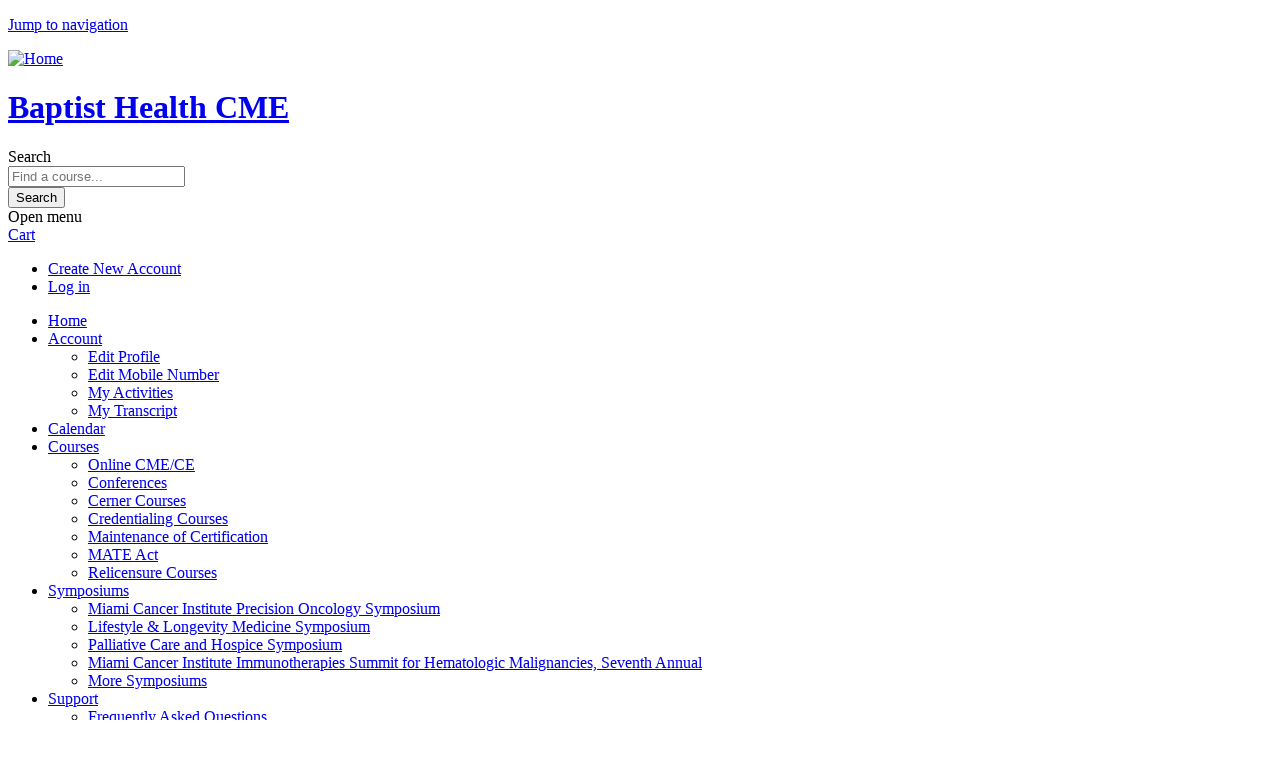

--- FILE ---
content_type: text/html; charset=utf-8
request_url: https://cmeonline.baptisthealth.net/content/conversations-ethics-evaluation-january-16-2019
body_size: 12758
content:
<!DOCTYPE html>
<!--[if IEMobile 7]><html class="iem7"  lang="en" dir="ltr"><![endif]-->
<!--[if lte IE 6]><html class="lt-ie10 lt-ie9 lt-ie8 lt-ie7"  lang="en" dir="ltr"><![endif]-->
<!--[if (IE 7)&(!IEMobile)]><html class="lt-ie10 lt-ie9 lt-ie8"  lang="en" dir="ltr"><![endif]-->
<!--[if IE 8]><html class="lt-ie10 lt-ie9"  lang="en" dir="ltr"><![endif]-->
<!--[if IE 9]><html class="lt-ie10"  lang="en" dir="ltr"><![endif]-->
<!--[if (gte IE 10)|(gt IEMobile 7)]><!--><html  lang="en" dir="ltr" prefix="content: http://purl.org/rss/1.0/modules/content/ dc: http://purl.org/dc/terms/ foaf: http://xmlns.com/foaf/0.1/ og: http://ogp.me/ns# rdfs: http://www.w3.org/2000/01/rdf-schema# sioc: http://rdfs.org/sioc/ns# sioct: http://rdfs.org/sioc/types# skos: http://www.w3.org/2004/02/skos/core# xsd: http://www.w3.org/2001/XMLSchema#"><!--<![endif]-->

<head>
  <!--[if IE]><![endif]-->
<link rel="dns-prefetch" href="//netdna.bootstrapcdn.com" />
<link rel="preconnect" href="//netdna.bootstrapcdn.com" />
<link rel="dns-prefetch" href="//fonts.gstatic.com" />
<link rel="preconnect" href="//fonts.gstatic.com" crossorigin="" />
<link rel="dns-prefetch" href="//fonts.googleapis.com" />
<link rel="preconnect" href="//fonts.googleapis.com" />
<link rel="dns-prefetch" href="//www.googletagmanager.com" />
<link rel="preconnect" href="//www.googletagmanager.com" />
<link rel="dns-prefetch" href="//kit.fontawesome.com" />
<link rel="preconnect" href="//kit.fontawesome.com" />
<meta charset="utf-8" />
<link rel="shortcut icon" href="https://cmeonline.baptisthealth.net/sites/default/files/shortcut.ico" type="image/vnd.microsoft.icon" />
<meta name="generator" content="Drupal 7 (https://www.drupal.org)" />
<link rel="canonical" href="https://cmeonline.baptisthealth.net/content/conversations-ethics-evaluation-january-16-2019" />
<link rel="shortlink" href="https://cmeonline.baptisthealth.net/node/10981" />
  <title>Conversations in Ethics Evaluation - January 16, 2019 | Baptist Health CME</title>

      <meta name="MobileOptimized" content="width">
    <meta name="HandheldFriendly" content="true">
    <meta name="viewport" content="width=device-width">
  
  <link type="text/css" rel="stylesheet" href="/sites/default/files/advagg_css/css__YZMmyCjxADNsxWJVyzxskiYBiPsGboww8DDJoAv1iVA__PqGVjSeXe3e-YM4xspxCavDlyydtEB28TRpZPTEwV5I__1pBwz_HTxEW3FT9rwrRX2NnPvBj92sC6BKEvLor1Rmo.css" media="all" />
<link type="text/css" rel="stylesheet" href="/sites/default/files/advagg_css/css__Bqg1SDmp9CAe6XEIkqmrkRsGk0iHTZHCcB95hCAlYnY__pvxzJdEyVw_5TVP2BBc6RFQHZTlmfsgpKtyMTJgxw8o__1pBwz_HTxEW3FT9rwrRX2NnPvBj92sC6BKEvLor1Rmo.css" media="screen" />
<link type="text/css" rel="stylesheet" href="/sites/default/files/advagg_css/css__cYUzxHk_u7iGAW7Nrdy2ZGGqOH3u2h2jhqS-ibGx4b4__WpW6spcAsrY9FNZprGtBzNZG5lN7xGxz3ih694y_ldY__1pBwz_HTxEW3FT9rwrRX2NnPvBj92sC6BKEvLor1Rmo.css" media="all" />
<link type="text/css" rel="stylesheet" href="/sites/default/files/advagg_css/css__DJVWsB9CJVs_1IGdy-_cGuq4r6SVVaWbEnbS1U2p6y4__7g40UeM74r8hkrzDC6Hbb7RReIGNu-Jsb5XAbAPKIeA__1pBwz_HTxEW3FT9rwrRX2NnPvBj92sC6BKEvLor1Rmo.css" media="all" />
<link type="text/css" rel="stylesheet" href="//netdna.bootstrapcdn.com/font-awesome/4.0.3/css/font-awesome.min.css" media="all" />
<link type="text/css" rel="stylesheet" href="/sites/default/files/advagg_css/css__7KxxJLJuyLKrlsdWapY6jaxIyBrdogEnyMhp3puKcpQ__9xuWmQZ2IP4NyRDC8krE0PQuAPgDu4pYyXQg3eJ0Q0c__1pBwz_HTxEW3FT9rwrRX2NnPvBj92sC6BKEvLor1Rmo.css" media="all" />
<link type="text/css" rel="stylesheet" href="/sites/default/files/advagg_css/css___VaJi17m1caT_Gr5akUfZavfm089bsC7nulKJ2MRcaM__MudPpXzel-ZRf2XZHqistqGPLkjTWHEqEHmZ0kG4KZs__1pBwz_HTxEW3FT9rwrRX2NnPvBj92sC6BKEvLor1Rmo.css" media="all" />
<link type="text/css" rel="stylesheet" href="/sites/default/files/advagg_css/css__DuLYUylDjxGy0e76t2itFhgUj9R9AeaiB5rFoM5Rc8c__uy-eSde8xPYWIYAFlTtXTOLavp_MT9JuX45TfVkSJyg__1pBwz_HTxEW3FT9rwrRX2NnPvBj92sC6BKEvLor1Rmo.css" media="print" />
<link type="text/css" rel="stylesheet" href="//fonts.googleapis.com/css?family=Muli:italic,regular|Oswald:300,700,regular&amp;subset=latin" media="all" />
<link type="text/css" rel="stylesheet" href="/sites/default/files/cpn/global.css?t71p84" media="all" />
  <script src="/sites/default/files/advagg_js/js__AK-CL86gnIqwE9tzw-7GchyFRsasNF--XZ-i8xZPTig__rQaVI3heYo2BXUV133Ia4mgKj3R-xkDs52mhHfLT3rY__1pBwz_HTxEW3FT9rwrRX2NnPvBj92sC6BKEvLor1Rmo.js"></script>
<script>jQuery.migrateMute=true;jQuery.migrateTrace=false;</script>
<script src="/sites/default/files/advagg_js/js__-kvGcXFGWOaU7VpBvvU02ZjXrh74aVMBI8zWEAJByXE__7UycUSDIuB6lhk7Uq-4cbRUz0B4-w8Ee93Q1v03yjyQ__1pBwz_HTxEW3FT9rwrRX2NnPvBj92sC6BKEvLor1Rmo.js"></script>
<script src="/sites/default/files/advagg_js/js__GfRzbIO6VJ5UvXInirwKNGhuiSBoV7Q2-BarnwSB6xg__rFvI742fTngLQYYa0A-5OQY31VP84KnhbZvhJwCXE5w__1pBwz_HTxEW3FT9rwrRX2NnPvBj92sC6BKEvLor1Rmo.js"></script>
<script src="/sites/default/files/advagg_js/js__rXCYSjNzPeK0gMn-5O3oFynC1MagcNBoVZjBL8ukEKA__MPqW0TwshuBblGy7AMAbXMryZ-zdZQp7_LQFFjLam3E__1pBwz_HTxEW3FT9rwrRX2NnPvBj92sC6BKEvLor1Rmo.js"></script>
<script src="/sites/default/files/advagg_js/js__8KvbGt7pg3rWFZpfBAkOSZt0AY5HPYKH5azWM8EAf6c__L2eEneVBI8mj-tmXS8LeItfo0MAG-HKbM1wPhSJfWik__1pBwz_HTxEW3FT9rwrRX2NnPvBj92sC6BKEvLor1Rmo.js"></script>
<script async="async" src="https://www.googletagmanager.com/gtag/js?id=UA-6015330-24"></script>
<script>window.dataLayer = window.dataLayer || [];function gtag(){dataLayer.push(arguments)};gtag("js", new Date());gtag("config", "UA-6015330-24", {"groups":"default"});</script>
<script src="/sites/default/files/advagg_js/js__5ifaRIPtnl5LWTVIUjDTgivzE0-UEw5dAU8BEDyTXSg__VPt4J44abHLOb-QDWyiQK7OnP6JQOOOawjSsGEM9HgE__1pBwz_HTxEW3FT9rwrRX2NnPvBj92sC6BKEvLor1Rmo.js"></script>
<script src="https://kit.fontawesome.com/a38c5c05f8.js"></script>
<script src="/sites/default/files/advagg_js/js__bioOAIAtGKh54p1E5luQ96V2m6brdUxkvHA9TeksM00__u3DxI-y_lXuvF2tqhtdqHcrGw3t7pQfFlgxrVV02cXw__1pBwz_HTxEW3FT9rwrRX2NnPvBj92sC6BKEvLor1Rmo.js"></script>
<script src="/sites/default/files/advagg_js/js__Hb4P6zBByLaIBZA0hfMrut0a2b-f-vAlXzMXjYdGQPQ__JUwkRQTcSkg_MiZ0I9sxHxpLfPlxAgrvizBOIyOJwxQ__1pBwz_HTxEW3FT9rwrRX2NnPvBj92sC6BKEvLor1Rmo.js"></script>
<script src="/sites/default/files/cpn/global.js?t71p84"></script>
<script>jQuery.extend(Drupal.settings,{"basePath":"\/","pathPrefix":"","setHasJsCookie":0,"ajaxPageState":{"theme":"ce","theme_token":"d4hgB_WAg-OdOdxTKinukhM-mxtUodAu35DGgE1Amag","css":{"modules\/system\/system.base.css":1,"modules\/system\/system.menus.css":1,"modules\/system\/system.messages.css":1,"modules\/system\/system.theme.css":1,"sites\/all\/modules\/contrib\/tipsy\/stylesheets\/tipsy.css":1,"modules\/book\/book.css":1,"sites\/all\/modules\/contrib\/calendar\/css\/calendar_multiday.css":1,"sites\/all\/modules\/custom\/calendar_plus\/css\/calendar_plus.css":1,"modules\/comment\/comment.css":1,"sites\/all\/modules\/contrib\/date\/date_repeat_field\/date_repeat_field.css":1,"sites\/all\/modules\/features\/ethosce_admin\/ethosce-admin.css":1,"sites\/all\/modules\/features\/ethosce_bi\/ethosce_bi.css":1,"sites\/all\/modules\/features\/ethosce_faculty_management\/ethosce_faculty_management.css":1,"sites\/all\/modules\/features\/ethosce_warpwire\/ethosce_warpwire.css":1,"modules\/field\/theme\/field.css":1,"modules\/node\/node.css":1,"modules\/poll\/poll.css":1,"sites\/all\/modules\/contrib\/quiz\/quiz.css":1,"sites\/all\/modules\/contrib\/relation_add\/relation_add.css":1,"sites\/all\/modules\/contrib\/relation_add\/modules\/relation_add_block\/relation_add_block.css":1,"sites\/all\/modules\/contrib\/ubercart\/uc_order\/uc_order.css":1,"sites\/all\/modules\/contrib\/ubercart\/uc_product\/uc_product.css":1,"sites\/all\/modules\/contrib\/ubercart\/uc_store\/uc_store.css":1,"modules\/user\/user.css":1,"sites\/all\/modules\/contrib\/views\/css\/views.css":1,"sites\/all\/modules\/contrib\/ctools\/css\/ctools.css":1,"\/\/netdna.bootstrapcdn.com\/font-awesome\/4.0.3\/css\/font-awesome.min.css":1,"sites\/all\/modules\/contrib\/panels\/css\/panels.css":1,"sites\/all\/modules\/contrib\/pdm\/pdm.css":1,"sites\/all\/modules\/contrib\/views_tooltip\/views_tooltip.css":1,"sites\/all\/modules\/contrib\/print\/print_ui\/css\/print_ui.theme.css":1,"public:\/\/honeypot\/honeypot.css":1,"sites\/all\/modules\/contrib\/webform\/css\/webform.css":1,"sites\/all\/modules\/contrib\/navbar_extras\/modules\/navbar_shiny\/css\/navbar_shiny.css":1,"sites\/all\/libraries\/mmenu\/main\/src\/css\/jquery.mmenu.all.css":1,"sites\/all\/libraries\/mmenu\/icomoon\/icomoon.css":1,"sites\/all\/modules\/contrib\/mmenu\/themes\/mm-basic\/styles\/mm-basic.css":1,"sites\/all\/themes\/ethosce_base\/system.menus.css":1,"sites\/all\/themes\/ethosce_base\/css\/normalize.css":1,"sites\/all\/themes\/ethosce_base\/css\/wireframes.css":1,"sites\/all\/themes\/ethosce_base\/css\/layouts\/responsive-sidebars.css":1,"sites\/all\/themes\/ethosce_base\/css\/page-backgrounds.css":1,"sites\/all\/themes\/ethosce_base\/css\/tabs.css":1,"sites\/all\/themes\/ethosce_base\/css\/pages.css":1,"sites\/all\/themes\/ethosce_base\/css\/blocks.css":1,"sites\/all\/themes\/ethosce_base\/css\/navigation.css":1,"sites\/all\/themes\/ethosce_base\/css\/views-styles.css":1,"sites\/all\/themes\/ethosce_base\/css\/nodes.css":1,"sites\/all\/themes\/ethosce_base\/css\/comments.css":1,"sites\/all\/themes\/ethosce_base\/css\/forms.css":1,"sites\/all\/themes\/ethosce_base\/css\/fields.css":1,"sites\/all\/themes\/ethosce_base\/css\/print.css":1,"sites\/all\/themes\/ce\/css\/ce.css":1,"sites\/all\/themes\/ce\/css\/ce-media-queries.css":1,"sites\/all\/themes\/ce\/css\/ce-print.css":1,"\/\/fonts.googleapis.com\/css?family=Muli:italic,regular|Oswald:300,700,regular\u0026subset=latin":1,"cpn_global":1},"js":{"sites\/all\/modules\/contrib\/jquery_update\/replace\/jquery\/1.12\/jquery.min.js":1,"sites\/all\/modules\/contrib\/jquery_update\/replace\/jquery-migrate\/1\/jquery-migrate.min.js":1,"misc\/jquery-extend-3.4.0.js":1,"misc\/jquery-html-prefilter-3.5.0-backport.js":1,"misc\/jquery.once.js":1,"misc\/drupal.js":1,"sites\/all\/modules\/contrib\/tipsy\/javascripts\/jquery.tipsy.js":1,"sites\/all\/modules\/contrib\/tipsy\/javascripts\/tipsy.js":1,"sites\/all\/modules\/contrib\/jquery_update\/replace\/ui\/external\/jquery.cookie.js":1,"misc\/form-single-submit.js":1,"sites\/all\/modules\/custom\/calendar_plus\/js\/jquery.equalheights.js":1,"sites\/default\/modules\/features\/custom\/custom.js":1,"sites\/all\/modules\/features\/ethosce_admin\/ethosce-admin.js":1,"sites\/all\/modules\/features\/ethosce_bi\/ethosce_bi.js":1,"sites\/all\/modules\/features\/ethosce_faculty_management\/ethosce_faculty_management.js":1,"sites\/all\/modules\/features\/ethosce_site\/ethosce_site.js":1,"sites\/all\/modules\/features\/ethosce_slideshow\/js\/ethosce_slideshow.js":1,"sites\/all\/modules\/custom\/upload_progress\/js\/upload_progress.js":1,"sites\/all\/modules\/contrib\/pdm\/pdm.js":1,"sites\/all\/modules\/features\/ethosce_courses\/js\/vertical_steps.js":1,"sites\/all\/modules\/contrib\/google_analytics\/googleanalytics.js":1,"https:\/\/www.googletagmanager.com\/gtag\/js?id=UA-6015330-24":1,"misc\/tableheader.js":1,"misc\/textarea.js":1,"sites\/all\/modules\/contrib\/select_or_other\/select_or_other.js":1,"sites\/all\/modules\/contrib\/webform\/js\/webform.js":1,"https:\/\/kit.fontawesome.com\/a38c5c05f8.js":1,"sites\/all\/modules\/contrib\/mmenu\/js\/mmenu.js":1,"sites\/all\/libraries\/mmenu\/hammer\/hammer.js":1,"sites\/all\/libraries\/mmenu\/jquery.hammer\/jquery.hammer.js":1,"sites\/all\/libraries\/mmenu\/main\/src\/js\/jquery.mmenu.min.all.js":1,"sites\/all\/themes\/ce\/js\/ce.js":1,"public:\/\/cpn\/global.js":1}},"uid":0,"warpwire":{"warpwire_url":"https:\/\/3270e91aea4d.warpwire.com\/","warpwire_module_path":"sites\/all\/modules\/custom\/warpwire","warpwire_share_default":1,"warpwire_title_default":1,"warpwire_autoplay_default":0,"warpwire_cc_load_policy_default":0,"warpwire_secure_portal_default":1},"tipsy":{"custom_selectors":[{"selector":".tipsy","options":{"fade":1,"gravity":"w","delayIn":0,"delayOut":0,"trigger":"hover","opacity":"0.8","offset":0,"html":0,"tooltip_content":{"source":"attribute","selector":"title"}}},{"selector":".views-tooltip","options":{"fade":1,"gravity":"autoNS","delayIn":0,"delayOut":0,"trigger":"hover","opacity":"0.8","offset":0,"html":1,"tooltip_content":{"source":"attribute","selector":"tooltip-content"}}}]},"mmenu":{"mmenu_left":{"enabled":"1","title":"Left menu","name":"mmenu_left","blocks":[{"module_delta":"ethosce_search|ethosce_search","menu_parameters":{"min_depth":"1"},"title":"\u003Cnone\u003E","collapsed":"0","wrap":"1","module":"ethosce_search","delta":"ethosce_search"},{"module_delta":"system|main-menu","menu_parameters":{"min_depth":"1"},"title":"\u003Cnone\u003E","collapsed":"0","wrap":"1","module":"system","delta":"main-menu"},{"module_delta":"local_tasks_blocks|menu_local_tasks","menu_parameters":{"min_depth":"1"},"title":"\u003Cnone\u003E","collapsed":"0","wrap":"1","module":"local_tasks_blocks","delta":"menu_local_tasks"}],"options":{"classes":"mm-basic","effects":[],"slidingSubmenus":true,"clickOpen":{"open":true,"selector":"#ethosce-mmenu-toggle"},"counters":{"add":true,"update":true},"dragOpen":{"open":true,"pageNode":"body","threshold":100,"maxStartPos":50},"footer":{"add":false,"content":"","title":"Copyright \u00a92017","update":true},"header":{"add":false,"content":"","title":"Site-Install","update":true},"labels":{"collapse":false},"offCanvas":{"enabled":true,"modal":false,"moveBackground":true,"position":"left","zposition":"front"},"searchfield":{"add":false,"addTo":"menu","search":false,"placeholder":"Search","noResults":"No results found.","showLinksOnly":true}},"configurations":{"clone":false,"preventTabbing":false,"panelNodetype":"div, ul, ol","transitionDuration":400,"classNames":{"label":"Label","panel":"Panel","selected":"Selected","buttonbars":{"buttonbar":"anchors"},"counters":{"counter":"Counter"},"fixedElements":{"fixedTop":"FixedTop","fixedBottom":"FixedBottom"},"footer":{"panelFooter":"Footer"},"header":{"panelHeader":"Header","panelNext":"Next","panelPrev":"Prev"},"labels":{"collapsed":"Collapsed"},"toggles":{"toggle":"Toggle","check":"Check"}},"dragOpen":{"width":{"perc":0.8,"min":140,"max":440},"height":{"perc":0.8,"min":140,"max":880}},"offCanvas":{"menuInjectMethod":"prepend","menuWrapperSelector":"body","pageNodetype":"div","pageSelector":"body \u003E div"}},"custom":[],"position":"left"}},"googleanalytics":{"account":["UA-6015330-24"],"trackOutbound":1,"trackMailto":1,"trackDownload":1,"trackDownloadExtensions":"7z|aac|arc|arj|asf|asx|avi|bin|csv|doc(x|m)?|dot(x|m)?|exe|flv|gif|gz|gzip|hqx|jar|jpe?g|js|mp(2|3|4|e?g)|mov(ie)?|msi|msp|pdf|phps|png|ppt(x|m)?|pot(x|m)?|pps(x|m)?|ppam|sld(x|m)?|thmx|qtm?|ra(m|r)?|sea|sit|tar|tgz|torrent|txt|wav|wma|wmv|wpd|xls(x|m|b)?|xlt(x|m)|xlam|xml|z|zip"},"currentPath":"node\/10981","currentPathIsAdmin":false,"urlIsAjaxTrusted":{"\/search":true,"\/content\/conversations-ethics-evaluation-january-16-2019":true},"webform":{"conditionals":{"webform-client-form-10981":{"ruleGroups":{"rgid_0":{"andor":null,"actions":{"aid_0":{"target":"webform-component--if-you-checked-no-please-explain-why","invert":0,"action":"show","argument":""}},"rules":{"rid_0":{"source_type":"component","source":"webform-component--was-this-course-fair-balanced-and-without-commercial-bias","value":"2","callback":"conditionalOperatorStringEqual"}}}},"sourceMap":{"webform-component--was-this-course-fair-balanced-and-without-commercial-bias":{"rgid_0":"rgid_0"}},"values":[]}}}});</script>
      <!--[if lt IE 9]>
    <script src="/sites/all/themes/zen/js/html5-respond.js"></script>
    <![endif]-->
  </head>
<body class="html not-front not-logged-in no-sidebars page-node page-node- page-node-10981 node-type-webform section-content page-panels title-length-small title-length-53 not-homepage  no-tabs no-course-image  no-course-sidebar no-search-sidebar no-og-context no-uc-cart not-admin-theme user-non-sso" >
  <div id="wrapper">
    <div id="page-wrapper">
              <p id="skip-link">
          <a href="#main-content" class="element-invisible element-focusable">Jump to navigation</a>
        </p>
                  
<div id="header-wrapper">
  <header id="header">
    <div id="header-inner" class="clearfix">
              <a href="/" title="Home" rel="home" id="logo"><img src="https://cmeonline.baptisthealth.net/sites/default/files/BHSF_CME_logo_2023_0.png" alt="Home" /></a>
      
              <div id="name-and-slogan">
                      <h1 id="site-name">
              <a href="/" title="Home" rel="home"><span>Baptist Health CME</span></a>
            </h1>
          
                  </div><!-- /#name-and-slogan -->
            <div id="header-right">
          <div class="header__region region region-header">
    <div id="block-ethosce-search-ethosce-search" class="block block-ethosce-search first odd">

    
  <div class="content">
    <form action="/search" method="post" id="ethosce-search-form" accept-charset="UTF-8"><div><div class="container-inline form-wrapper" id="edit-ethosce-search"><div class="form-item form-type-textfield form-item-text">
  <div class="field-label"><label  class="element-invisible" for="edit-text">Search</label> </div>
 <input placeholder="Find a course..." type="text" id="edit-text" name="text" value="" size="20" maxlength="128" class="form-text" />
</div>
<input type="submit" id="edit-submit--2" name="op" value="Search" class="form-submit" /></div><input type="hidden" name="form_build_id" value="form-ZiWh_wSay37vIprMJrU_9aGz_cn97cMgzYr3cTT6ogk" />
<input type="hidden" name="form_id" value="ethosce_search_form" />
</div></form>  </div>
</div>
<div id="ethosce-user-links-wrapper" class="clearfix">
  <div id="ethosce-mmenu-toggle">Open menu</div>  <div id="uc-cart-link"><a href="/user/login?destination=node/10981" class="no-items" data-count="0"><span>Cart</span></a></div>  <div id="block-system-user-menu" class="block block-system block-menu last even" role="navigation">
    <div class="content">
      <ul class="menu"><li class="menu__item is-leaf first leaf"><a href="/user/register?destination=node/10981" title="" class="menu__link">Create New Account</a></li>
<li class="menu__item is-leaf last leaf"><a href="/user/login?destination=node/10981" class="menu__link">Log in</a></li>
</ul>    </div>
  </div>
  </div>
  </div>
      </div>
    </div><!--/#header-inner-->
  </header>

  <div id="navigation-outer">
    <div id="navigation">
      <div id="topnav-inner">
                  <nav id="main-menu">
            <ul class="menu"><li class="menu__item is-leaf first leaf"><a href="https://cmeonline.baptisthealth.net" title="" class="menu__link">Home</a></li>
<li class="menu__item is-expanded expanded"><a href="https://cmeonline.baptisthealth.net/user" title="" class="menu__link">Account</a><ul class="menu"><li class="menu__item is-leaf first leaf"><a href="https://cmeonline.baptisthealth.net/my/edit/profile" title="" class="menu__link">Edit Profile</a></li>
<li class="menu__item is-leaf leaf"><a href="https://cmeonline.baptisthealth.net/my/edit/mobile" title="" class="menu__link">Edit Mobile Number</a></li>
<li class="menu__item is-leaf leaf"><a href="https://cmeonline.baptisthealth.net/my/activities/pending" title="" class="menu__link">My Activities</a></li>
<li class="menu__item is-leaf last leaf"><a href="https://cmeonline.baptisthealth.net/my/activities" title="" class="menu__link">My Transcript</a></li>
</ul></li>
<li class="menu__item is-leaf leaf"><a href="https://cmeonline.baptisthealth.net/calendar" title="" class="menu__link">Calendar</a></li>
<li class="menu__item is-expanded expanded"><a href="https://cmeonline.baptisthealth.net/courses/published" title="" class="menu__link">Courses</a><ul class="menu"><li class="menu__item is-leaf first leaf"><a href="https://cmeonline.baptisthealth.net/courses/published?field_course_format_tid%5B%5D=231&amp;field_course_format_tid%5B%5D=250&amp;field_course_format_tid%5B%5D=258&amp;name=&amp;field_course_summary_value=&amp;field_course_format_tid%5B0%5D=231&amp;field_course_format_tid%5B1%5D=250&amp;field_course_format_tid%5B2%5D=258&amp;order=title&amp;sort=asc" title="" class="menu__link">Online CME/CE</a></li>
<li class="menu__item is-leaf leaf"><a href="https://cmeonline.baptisthealth.net/courses/published?field_course_format_tid%5B0%5D=246&amp;field_course_format_tid%5B1%5D=254&amp;name=&amp;field_course_summary_value=&amp;field_course_format_tid%255B%255D=246&amp;order=field_course_event_date&amp;sort=asc&amp;field_course_format_tid%5B0%5D=246&amp;field_course_format_tid%5B1%5D=254&amp;name=&amp;field_course_summary_value=&amp;field_course_format_tid%255B%255D=246&amp;order=field_course_event_date&amp;sort=asc" class="menu__link https--baptisthealthnet-en-physicians-pages-cme-conferencesaspx" title="">Conferences</a></li>
<li class="menu__item is-leaf leaf"><a href="https://cmeonline.baptisthealth.net/courses/published?field_custom_specialty_tid%5B0%5D=239&amp;name=&amp;field_course_summary_value=&amp;field_course_format_tid%5B0%5D=242&amp;field_course_format_tid%5B1%5D=231&amp;field_course_format_tid%5B2%5D=250&amp;order=title&amp;sort=asc" title="" class="menu__link">Cerner Courses</a></li>
<li class="menu__item is-leaf leaf"><a href="https://cmeonline.baptisthealth.net/courses/published?field_custom_specialty_tid%5B0%5D=274&amp;order=title&amp;sort=asc" title="" class="menu__link">Credentialing Courses</a></li>
<li class="menu__item is-collapsed collapsed"><a href="https://bit.ly/cme-moc25" title="" class="menu__link">Maintenance of Certification</a></li>
<li class="menu__item is-leaf leaf"><a href="https://cmeonline.baptisthealth.net/courses/published?field_custom_specialty_tid%5B%5D=434&amp;name=&amp;field_course_summary_value=&amp;field_course_format_tid%5B%5D=231&amp;field_course_format_tid%5B%5D=250&amp;field_course_format_tid%5B%5D=258" title="" class="menu__link">MATE Act</a></li>
<li class="menu__item is-leaf last leaf"><a href="https://cmeonline.baptisthealth.net/courses/published?field_custom_specialty_tid%5B0%5D=215&amp;name=&amp;field_course_summary_value=&amp;field_course_format_tid%5B0%5D=231&amp;field_course_format_tid%5B1%5D=250&amp;order=title&amp;sort=asc" title="" class="menu__link">Relicensure Courses</a></li>
</ul></li>
<li class="menu__item is-expanded expanded"><a href="https://cmeonline.baptisthealth.net/symposiums" title="" class="menu__link">Symposiums</a><ul class="menu"><li class="menu__item is-leaf first leaf"><a href="/precision-oncology-symposium" class="menu__link">Miami Cancer Institute Precision Oncology Symposium</a></li>
<li class="menu__item is-leaf leaf"><a href="/lifestyle-longevity-medicine" class="menu__link">Lifestyle &amp; Longevity Medicine Symposium</a></li>
<li class="menu__item is-leaf leaf"><a href="/palliative-care-symposium" class="menu__link">Palliative Care and Hospice Symposium</a></li>
<li class="menu__item is-leaf leaf"><a href="/immunotherapy-symposium" class="menu__link">Miami Cancer Institute Immunotherapies Summit for Hematologic Malignancies, Seventh Annual</a></li>
<li class="menu__item is-leaf last leaf"><a href="https://cmeonline.baptisthealth.net/symposiums" title="" class="menu__link">More Symposiums</a></li>
</ul></li>
<li class="menu__item is-expanded expanded"><a href="https://cmeonline.baptisthealth.net/faq" title="" class="menu__link">Support</a><ul class="menu"><li class="menu__item is-leaf first leaf"><a href="https://cmeonline.baptisthealth.net/faq" title="" class="menu__link">Frequently Asked Questions</a></li>
<li class="menu__item is-leaf leaf"><a href="https://cmeonline.baptisthealth.net/planning" title="" class="menu__link">Planning Your CME Activity</a></li>
<li class="menu__item is-leaf leaf"><a href="https://cmeonline.baptisthealth.net/content/contact-us" title="" class="menu__link">Contact Us</a></li>
<li class="menu__item is-leaf last leaf"><a href="https://baptisthealth.net/healthcare-professionals/for-physicians/stay-informed-with-cme" title="Subscribe to our newsletter to stay informed!" class="menu__link">Stay Informed</a></li>
</ul></li>
<li class="menu__item is-leaf last leaf"><a href="https://baptisthealthgiving.net/Foundation/donatenow" title="" class="menu__link">Donate</a></li>
</ul>          </nav>
        
      </div><!--/#topnav-inner-->
    </div><!-- /#navigation -->

          <div id="crumbs">
        <div id="crumbs-inner" class="clearfix">
          <div id="breadcrumb-container">
            <h2 class="element-invisible">You are here</h2><div class="breadcrumb"><a href="/">Home</a></div>          </div>
        </div>
      </div>
      </div><!-- /#navigation-outer -->


      <div id="title-container">
      <div id="title-container-inner" class="clearfix">
                                  <h1 class="title" id="page-title">Conversations in Ethics Evaluation - January 16, 2019</h1>
                      </div>
    </div>
  
</div><!--/#header-wrapper-->

<div id="page">
  <div id="main-wrapper">
    <div id="main">
      
            <div id="content" class="column" role="main">
                        <a id="main-content"></a>
                <div id="content-area">
                                        


<article class="node-10981 node node-webform node-promoted view-mode-full clearfix" about="/content/conversations-ethics-evaluation-january-16-2019" typeof="sioc:Item foaf:Document">

      <header>
                  <span property="dc:title" content="Conversations in Ethics Evaluation - January 16, 2019" class="rdf-meta element-hidden"></span><span property="sioc:num_replies" content="0" datatype="xsd:integer" class="rdf-meta element-hidden"></span>
      
          </header>
  
  <form class="webform-client-form webform-client-form-10981" action="/content/conversations-ethics-evaluation-january-16-2019" method="post" id="webform-client-form-10981" accept-charset="UTF-8"><div><div  class="form-item webform-component webform-component-grid webform-component--please-score form-item webform-component webform-component-grid webform-component--please-score" aria-describedby="edit-submitted-please-score-description">
  <div class="field-label"><label  for="edit-submitted-please-score">Please score your agreement with or assessment of the following questions and statements by rating on a scale of 1 to 5, with 5 representing the highest level of satisfaction or agreement.</label> <span class="form-required" title="This field is required.">*</span></div>
<div class="description" id="edit-submitted-please-score-description">Scoring Key: 5=Strongly Agree 4=Agree 3=Neutral 2=Disagree 1=Strongly Disagree 0=Not applicable to my practice  </div>
 <table class="webform-grid webform-grid-6 sticky-enabled">
 <thead><tr><th class="webform-grid-question"></th><th class="checkbox webform-grid-option">5</th><th class="checkbox webform-grid-option">4</th><th class="checkbox webform-grid-option">3</th><th class="checkbox webform-grid-option">2</th><th class="checkbox webform-grid-option">1</th><th class="checkbox webform-grid-option">0</th> </tr></thead>
<tbody>
 <tr class="odd"><td class="webform-grid-question">The information and/or skills learned will enhance my professional competence or ability.</td><td class="checkbox webform-grid-option" data-th="5" data-label="5"><div class="form-item form-type-radio form-item-submitted-please-score-1">
  <div class="field-label"><label  class="element-invisible" for="edit-submitted-please-score-1-1">The information and/or skills learned will enhance my professional competence or ability. - 5</label> </div>
 <input required="required" type="radio" id="edit-submitted-please-score-1-1" name="submitted[please_score][1]" value="5" class="form-radio" />
</div>
</td><td class="checkbox webform-grid-option" data-th="4" data-label="4"><div class="form-item form-type-radio form-item-submitted-please-score-1">
  <div class="field-label"><label  class="element-invisible" for="edit-submitted-please-score-1-2">The information and/or skills learned will enhance my professional competence or ability. - 4</label> </div>
 <input required="required" type="radio" id="edit-submitted-please-score-1-2" name="submitted[please_score][1]" value="4" class="form-radio" />
</div>
</td><td class="checkbox webform-grid-option" data-th="3" data-label="3"><div class="form-item form-type-radio form-item-submitted-please-score-1">
  <div class="field-label"><label  class="element-invisible" for="edit-submitted-please-score-1-3">The information and/or skills learned will enhance my professional competence or ability. - 3</label> </div>
 <input required="required" type="radio" id="edit-submitted-please-score-1-3" name="submitted[please_score][1]" value="3" class="form-radio" />
</div>
</td><td class="checkbox webform-grid-option" data-th="2" data-label="2"><div class="form-item form-type-radio form-item-submitted-please-score-1">
  <div class="field-label"><label  class="element-invisible" for="edit-submitted-please-score-1-4">The information and/or skills learned will enhance my professional competence or ability. - 2</label> </div>
 <input required="required" type="radio" id="edit-submitted-please-score-1-4" name="submitted[please_score][1]" value="2" class="form-radio" />
</div>
</td><td class="checkbox webform-grid-option" data-th="1" data-label="1"><div class="form-item form-type-radio form-item-submitted-please-score-1">
  <div class="field-label"><label  class="element-invisible" for="edit-submitted-please-score-1-5">The information and/or skills learned will enhance my professional competence or ability. - 1</label> </div>
 <input required="required" type="radio" id="edit-submitted-please-score-1-5" name="submitted[please_score][1]" value="1" class="form-radio" />
</div>
</td><td class="checkbox webform-grid-option" data-th="0" data-label="0"><div class="form-item form-type-radio form-item-submitted-please-score-1">
  <div class="field-label"><label  class="element-invisible" for="edit-submitted-please-score-1-6">The information and/or skills learned will enhance my professional competence or ability. - 0</label> </div>
 <input required="required" type="radio" id="edit-submitted-please-score-1-6" name="submitted[please_score][1]" value="0" class="form-radio" />
</div>
</td> </tr>
 <tr class="even"><td class="webform-grid-question">This activity conveyed information which will assist me in improving the health and/or treatment outcomes of of my patients.</td><td class="checkbox webform-grid-option" data-th="5" data-label="5"><div class="form-item form-type-radio form-item-submitted-please-score-2">
  <div class="field-label"><label  class="element-invisible" for="edit-submitted-please-score-2-1">This activity conveyed information which will assist me in improving the health and/or treatment outcomes of of my patients. - 5</label> </div>
 <input required="required" type="radio" id="edit-submitted-please-score-2-1" name="submitted[please_score][2]" value="5" class="form-radio" />
</div>
</td><td class="checkbox webform-grid-option" data-th="4" data-label="4"><div class="form-item form-type-radio form-item-submitted-please-score-2">
  <div class="field-label"><label  class="element-invisible" for="edit-submitted-please-score-2-2">This activity conveyed information which will assist me in improving the health and/or treatment outcomes of of my patients. - 4</label> </div>
 <input required="required" type="radio" id="edit-submitted-please-score-2-2" name="submitted[please_score][2]" value="4" class="form-radio" />
</div>
</td><td class="checkbox webform-grid-option" data-th="3" data-label="3"><div class="form-item form-type-radio form-item-submitted-please-score-2">
  <div class="field-label"><label  class="element-invisible" for="edit-submitted-please-score-2-3">This activity conveyed information which will assist me in improving the health and/or treatment outcomes of of my patients. - 3</label> </div>
 <input required="required" type="radio" id="edit-submitted-please-score-2-3" name="submitted[please_score][2]" value="3" class="form-radio" />
</div>
</td><td class="checkbox webform-grid-option" data-th="2" data-label="2"><div class="form-item form-type-radio form-item-submitted-please-score-2">
  <div class="field-label"><label  class="element-invisible" for="edit-submitted-please-score-2-4">This activity conveyed information which will assist me in improving the health and/or treatment outcomes of of my patients. - 2</label> </div>
 <input required="required" type="radio" id="edit-submitted-please-score-2-4" name="submitted[please_score][2]" value="2" class="form-radio" />
</div>
</td><td class="checkbox webform-grid-option" data-th="1" data-label="1"><div class="form-item form-type-radio form-item-submitted-please-score-2">
  <div class="field-label"><label  class="element-invisible" for="edit-submitted-please-score-2-5">This activity conveyed information which will assist me in improving the health and/or treatment outcomes of of my patients. - 1</label> </div>
 <input required="required" type="radio" id="edit-submitted-please-score-2-5" name="submitted[please_score][2]" value="1" class="form-radio" />
</div>
</td><td class="checkbox webform-grid-option" data-th="0" data-label="0"><div class="form-item form-type-radio form-item-submitted-please-score-2">
  <div class="field-label"><label  class="element-invisible" for="edit-submitted-please-score-2-6">This activity conveyed information which will assist me in improving the health and/or treatment outcomes of of my patients. - 0</label> </div>
 <input required="required" type="radio" id="edit-submitted-please-score-2-6" name="submitted[please_score][2]" value="0" class="form-radio" />
</div>
</td> </tr>
</tbody>
</table>

</div>
<div  class="form-item webform-component webform-component-grid webform-component--as-a-result-of-participating-in-this-course form-item webform-component webform-component-grid webform-component--as-a-result-of-participating-in-this-course" aria-describedby="edit-submitted-as-a-result-of-participating-in-this-course-description">
  <div class="field-label"><label  for="edit-submitted-as-a-result-of-participating-in-this-course">As a result of participating in this course, to what extent do you agree that you will be better able to accomplish these objectives	</label> <span class="form-required" title="This field is required.">*</span></div>
<div class="description" id="edit-submitted-as-a-result-of-participating-in-this-course-description">Scoring Key: 5=Strongly Agree 4=Agree 3=Neutral 2=Disagree 1=Strongly Disagree NA=Not applicable to my practice  </div>
 <table class="webform-grid webform-grid-6 sticky-enabled">
 <thead><tr><th class="webform-grid-question"></th><th class="checkbox webform-grid-option">5</th><th class="checkbox webform-grid-option">4</th><th class="checkbox webform-grid-option">3</th><th class="checkbox webform-grid-option">2</th><th class="checkbox webform-grid-option">1</th><th class="checkbox webform-grid-option">NA</th> </tr></thead>
<tbody>
 <tr class="odd"><td class="webform-grid-question">Explain the nature of fertility and fertility preservation services that are available and feasible to provide for transgender individuals.</td><td class="checkbox webform-grid-option" data-th="5" data-label="5"><div class="form-item form-type-radio form-item-submitted-as-a-result-of-participating-in-this-course-1">
  <div class="field-label"><label  class="element-invisible" for="edit-submitted-as-a-result-of-participating-in-this-course-1-1">Explain the nature of fertility and fertility preservation services that are available and feasible to provide for transgender individuals. - 5</label> </div>
 <input required="required" type="radio" id="edit-submitted-as-a-result-of-participating-in-this-course-1-1" name="submitted[as_a_result_of_participating_in_this_course][1]" value="5" class="form-radio" />
</div>
</td><td class="checkbox webform-grid-option" data-th="4" data-label="4"><div class="form-item form-type-radio form-item-submitted-as-a-result-of-participating-in-this-course-1">
  <div class="field-label"><label  class="element-invisible" for="edit-submitted-as-a-result-of-participating-in-this-course-1-2">Explain the nature of fertility and fertility preservation services that are available and feasible to provide for transgender individuals. - 4</label> </div>
 <input required="required" type="radio" id="edit-submitted-as-a-result-of-participating-in-this-course-1-2" name="submitted[as_a_result_of_participating_in_this_course][1]" value="4" class="form-radio" />
</div>
</td><td class="checkbox webform-grid-option" data-th="3" data-label="3"><div class="form-item form-type-radio form-item-submitted-as-a-result-of-participating-in-this-course-1">
  <div class="field-label"><label  class="element-invisible" for="edit-submitted-as-a-result-of-participating-in-this-course-1-3">Explain the nature of fertility and fertility preservation services that are available and feasible to provide for transgender individuals. - 3</label> </div>
 <input required="required" type="radio" id="edit-submitted-as-a-result-of-participating-in-this-course-1-3" name="submitted[as_a_result_of_participating_in_this_course][1]" value="3" class="form-radio" />
</div>
</td><td class="checkbox webform-grid-option" data-th="2" data-label="2"><div class="form-item form-type-radio form-item-submitted-as-a-result-of-participating-in-this-course-1">
  <div class="field-label"><label  class="element-invisible" for="edit-submitted-as-a-result-of-participating-in-this-course-1-4">Explain the nature of fertility and fertility preservation services that are available and feasible to provide for transgender individuals. - 2</label> </div>
 <input required="required" type="radio" id="edit-submitted-as-a-result-of-participating-in-this-course-1-4" name="submitted[as_a_result_of_participating_in_this_course][1]" value="2" class="form-radio" />
</div>
</td><td class="checkbox webform-grid-option" data-th="1" data-label="1"><div class="form-item form-type-radio form-item-submitted-as-a-result-of-participating-in-this-course-1">
  <div class="field-label"><label  class="element-invisible" for="edit-submitted-as-a-result-of-participating-in-this-course-1-5">Explain the nature of fertility and fertility preservation services that are available and feasible to provide for transgender individuals. - 1</label> </div>
 <input required="required" type="radio" id="edit-submitted-as-a-result-of-participating-in-this-course-1-5" name="submitted[as_a_result_of_participating_in_this_course][1]" value="1" class="form-radio" />
</div>
</td><td class="checkbox webform-grid-option" data-th="NA" data-label="NA"><div class="form-item form-type-radio form-item-submitted-as-a-result-of-participating-in-this-course-1">
  <div class="field-label"><label  class="element-invisible" for="edit-submitted-as-a-result-of-participating-in-this-course-1-6">Explain the nature of fertility and fertility preservation services that are available and feasible to provide for transgender individuals. - NA</label> </div>
 <input required="required" type="radio" id="edit-submitted-as-a-result-of-participating-in-this-course-1-6" name="submitted[as_a_result_of_participating_in_this_course][1]" value="NA" class="form-radio" />
</div>
</td> </tr>
 <tr class="even"><td class="webform-grid-question">Address issues with respect to timing of fertility and fertility preservation services in the transition from one gender to the other.</td><td class="checkbox webform-grid-option" data-th="5" data-label="5"><div class="form-item form-type-radio form-item-submitted-as-a-result-of-participating-in-this-course-2">
  <div class="field-label"><label  class="element-invisible" for="edit-submitted-as-a-result-of-participating-in-this-course-2-1">Address issues with respect to timing of fertility and fertility preservation services in the transition from one gender to the other. - 5</label> </div>
 <input required="required" type="radio" id="edit-submitted-as-a-result-of-participating-in-this-course-2-1" name="submitted[as_a_result_of_participating_in_this_course][2]" value="5" class="form-radio" />
</div>
</td><td class="checkbox webform-grid-option" data-th="4" data-label="4"><div class="form-item form-type-radio form-item-submitted-as-a-result-of-participating-in-this-course-2">
  <div class="field-label"><label  class="element-invisible" for="edit-submitted-as-a-result-of-participating-in-this-course-2-2">Address issues with respect to timing of fertility and fertility preservation services in the transition from one gender to the other. - 4</label> </div>
 <input required="required" type="radio" id="edit-submitted-as-a-result-of-participating-in-this-course-2-2" name="submitted[as_a_result_of_participating_in_this_course][2]" value="4" class="form-radio" />
</div>
</td><td class="checkbox webform-grid-option" data-th="3" data-label="3"><div class="form-item form-type-radio form-item-submitted-as-a-result-of-participating-in-this-course-2">
  <div class="field-label"><label  class="element-invisible" for="edit-submitted-as-a-result-of-participating-in-this-course-2-3">Address issues with respect to timing of fertility and fertility preservation services in the transition from one gender to the other. - 3</label> </div>
 <input required="required" type="radio" id="edit-submitted-as-a-result-of-participating-in-this-course-2-3" name="submitted[as_a_result_of_participating_in_this_course][2]" value="3" class="form-radio" />
</div>
</td><td class="checkbox webform-grid-option" data-th="2" data-label="2"><div class="form-item form-type-radio form-item-submitted-as-a-result-of-participating-in-this-course-2">
  <div class="field-label"><label  class="element-invisible" for="edit-submitted-as-a-result-of-participating-in-this-course-2-4">Address issues with respect to timing of fertility and fertility preservation services in the transition from one gender to the other. - 2</label> </div>
 <input required="required" type="radio" id="edit-submitted-as-a-result-of-participating-in-this-course-2-4" name="submitted[as_a_result_of_participating_in_this_course][2]" value="2" class="form-radio" />
</div>
</td><td class="checkbox webform-grid-option" data-th="1" data-label="1"><div class="form-item form-type-radio form-item-submitted-as-a-result-of-participating-in-this-course-2">
  <div class="field-label"><label  class="element-invisible" for="edit-submitted-as-a-result-of-participating-in-this-course-2-5">Address issues with respect to timing of fertility and fertility preservation services in the transition from one gender to the other. - 1</label> </div>
 <input required="required" type="radio" id="edit-submitted-as-a-result-of-participating-in-this-course-2-5" name="submitted[as_a_result_of_participating_in_this_course][2]" value="1" class="form-radio" />
</div>
</td><td class="checkbox webform-grid-option" data-th="NA" data-label="NA"><div class="form-item form-type-radio form-item-submitted-as-a-result-of-participating-in-this-course-2">
  <div class="field-label"><label  class="element-invisible" for="edit-submitted-as-a-result-of-participating-in-this-course-2-6">Address issues with respect to timing of fertility and fertility preservation services in the transition from one gender to the other. - NA</label> </div>
 <input required="required" type="radio" id="edit-submitted-as-a-result-of-participating-in-this-course-2-6" name="submitted[as_a_result_of_participating_in_this_course][2]" value="NA" class="form-radio" />
</div>
</td> </tr>
 <tr class="odd"><td class="webform-grid-question">Identify potential medical, ethical, legal, and psychological risks associated with providing fertility and fertility preservation services to transgender individuals.</td><td class="checkbox webform-grid-option" data-th="5" data-label="5"><div class="form-item form-type-radio form-item-submitted-as-a-result-of-participating-in-this-course-3">
  <div class="field-label"><label  class="element-invisible" for="edit-submitted-as-a-result-of-participating-in-this-course-3-1">Identify potential medical, ethical, legal, and psychological risks associated with providing fertility and fertility preservation services to transgender individuals. - 5</label> </div>
 <input required="required" type="radio" id="edit-submitted-as-a-result-of-participating-in-this-course-3-1" name="submitted[as_a_result_of_participating_in_this_course][3]" value="5" class="form-radio" />
</div>
</td><td class="checkbox webform-grid-option" data-th="4" data-label="4"><div class="form-item form-type-radio form-item-submitted-as-a-result-of-participating-in-this-course-3">
  <div class="field-label"><label  class="element-invisible" for="edit-submitted-as-a-result-of-participating-in-this-course-3-2">Identify potential medical, ethical, legal, and psychological risks associated with providing fertility and fertility preservation services to transgender individuals. - 4</label> </div>
 <input required="required" type="radio" id="edit-submitted-as-a-result-of-participating-in-this-course-3-2" name="submitted[as_a_result_of_participating_in_this_course][3]" value="4" class="form-radio" />
</div>
</td><td class="checkbox webform-grid-option" data-th="3" data-label="3"><div class="form-item form-type-radio form-item-submitted-as-a-result-of-participating-in-this-course-3">
  <div class="field-label"><label  class="element-invisible" for="edit-submitted-as-a-result-of-participating-in-this-course-3-3">Identify potential medical, ethical, legal, and psychological risks associated with providing fertility and fertility preservation services to transgender individuals. - 3</label> </div>
 <input required="required" type="radio" id="edit-submitted-as-a-result-of-participating-in-this-course-3-3" name="submitted[as_a_result_of_participating_in_this_course][3]" value="3" class="form-radio" />
</div>
</td><td class="checkbox webform-grid-option" data-th="2" data-label="2"><div class="form-item form-type-radio form-item-submitted-as-a-result-of-participating-in-this-course-3">
  <div class="field-label"><label  class="element-invisible" for="edit-submitted-as-a-result-of-participating-in-this-course-3-4">Identify potential medical, ethical, legal, and psychological risks associated with providing fertility and fertility preservation services to transgender individuals. - 2</label> </div>
 <input required="required" type="radio" id="edit-submitted-as-a-result-of-participating-in-this-course-3-4" name="submitted[as_a_result_of_participating_in_this_course][3]" value="2" class="form-radio" />
</div>
</td><td class="checkbox webform-grid-option" data-th="1" data-label="1"><div class="form-item form-type-radio form-item-submitted-as-a-result-of-participating-in-this-course-3">
  <div class="field-label"><label  class="element-invisible" for="edit-submitted-as-a-result-of-participating-in-this-course-3-5">Identify potential medical, ethical, legal, and psychological risks associated with providing fertility and fertility preservation services to transgender individuals. - 1</label> </div>
 <input required="required" type="radio" id="edit-submitted-as-a-result-of-participating-in-this-course-3-5" name="submitted[as_a_result_of_participating_in_this_course][3]" value="1" class="form-radio" />
</div>
</td><td class="checkbox webform-grid-option" data-th="NA" data-label="NA"><div class="form-item form-type-radio form-item-submitted-as-a-result-of-participating-in-this-course-3">
  <div class="field-label"><label  class="element-invisible" for="edit-submitted-as-a-result-of-participating-in-this-course-3-6">Identify potential medical, ethical, legal, and psychological risks associated with providing fertility and fertility preservation services to transgender individuals. - NA</label> </div>
 <input required="required" type="radio" id="edit-submitted-as-a-result-of-participating-in-this-course-3-6" name="submitted[as_a_result_of_participating_in_this_course][3]" value="NA" class="form-radio" />
</div>
</td> </tr>
</tbody>
</table>

</div>
<div  class="form-item webform-component webform-component-grid webform-component--rate-the-following form-item webform-component webform-component-grid webform-component--rate-the-following" aria-describedby="edit-submitted-rate-the-following-description">
  <div class="field-label"><label  for="edit-submitted-rate-the-following">Rate the following	</label> <span class="form-required" title="This field is required.">*</span></div>
<div class="description" id="edit-submitted-rate-the-following-description">Scoring Key: 5=Excellent  4=Very Good  3=Good  2=Fair  1=Poor  </div>
 <table class="webform-grid webform-grid-5 sticky-enabled">
 <thead><tr><th class="webform-grid-question"></th><th class="checkbox webform-grid-option">5</th><th class="checkbox webform-grid-option">4</th><th class="checkbox webform-grid-option">3</th><th class="checkbox webform-grid-option">2</th><th class="checkbox webform-grid-option">1</th> </tr></thead>
<tbody>
 <tr class="odd"><td class="webform-grid-question">Course content.</td><td class="checkbox webform-grid-option" data-th="5" data-label="5"><div class="form-item form-type-radio form-item-submitted-rate-the-following-1">
  <div class="field-label"><label  class="element-invisible" for="edit-submitted-rate-the-following-1-1">Course content. - 5</label> </div>
 <input required="required" type="radio" id="edit-submitted-rate-the-following-1-1" name="submitted[rate_the_following][1]" value="5" class="form-radio" />
</div>
</td><td class="checkbox webform-grid-option" data-th="4" data-label="4"><div class="form-item form-type-radio form-item-submitted-rate-the-following-1">
  <div class="field-label"><label  class="element-invisible" for="edit-submitted-rate-the-following-1-2">Course content. - 4</label> </div>
 <input required="required" type="radio" id="edit-submitted-rate-the-following-1-2" name="submitted[rate_the_following][1]" value="4" class="form-radio" />
</div>
</td><td class="checkbox webform-grid-option" data-th="3" data-label="3"><div class="form-item form-type-radio form-item-submitted-rate-the-following-1">
  <div class="field-label"><label  class="element-invisible" for="edit-submitted-rate-the-following-1-3">Course content. - 3</label> </div>
 <input required="required" type="radio" id="edit-submitted-rate-the-following-1-3" name="submitted[rate_the_following][1]" value="3" class="form-radio" />
</div>
</td><td class="checkbox webform-grid-option" data-th="2" data-label="2"><div class="form-item form-type-radio form-item-submitted-rate-the-following-1">
  <div class="field-label"><label  class="element-invisible" for="edit-submitted-rate-the-following-1-4">Course content. - 2</label> </div>
 <input required="required" type="radio" id="edit-submitted-rate-the-following-1-4" name="submitted[rate_the_following][1]" value="2" class="form-radio" />
</div>
</td><td class="checkbox webform-grid-option" data-th="1" data-label="1"><div class="form-item form-type-radio form-item-submitted-rate-the-following-1">
  <div class="field-label"><label  class="element-invisible" for="edit-submitted-rate-the-following-1-5">Course content. - 1</label> </div>
 <input required="required" type="radio" id="edit-submitted-rate-the-following-1-5" name="submitted[rate_the_following][1]" value="1" class="form-radio" />
</div>
</td> </tr>
 <tr class="even"><td class="webform-grid-question">María del Carmen Bustillo, M.D.</td><td class="checkbox webform-grid-option" data-th="5" data-label="5"><div class="form-item form-type-radio form-item-submitted-rate-the-following-2">
  <div class="field-label"><label  class="element-invisible" for="edit-submitted-rate-the-following-2-1">María del Carmen Bustillo, M.D. - 5</label> </div>
 <input required="required" type="radio" id="edit-submitted-rate-the-following-2-1" name="submitted[rate_the_following][2]" value="5" class="form-radio" />
</div>
</td><td class="checkbox webform-grid-option" data-th="4" data-label="4"><div class="form-item form-type-radio form-item-submitted-rate-the-following-2">
  <div class="field-label"><label  class="element-invisible" for="edit-submitted-rate-the-following-2-2">María del Carmen Bustillo, M.D. - 4</label> </div>
 <input required="required" type="radio" id="edit-submitted-rate-the-following-2-2" name="submitted[rate_the_following][2]" value="4" class="form-radio" />
</div>
</td><td class="checkbox webform-grid-option" data-th="3" data-label="3"><div class="form-item form-type-radio form-item-submitted-rate-the-following-2">
  <div class="field-label"><label  class="element-invisible" for="edit-submitted-rate-the-following-2-3">María del Carmen Bustillo, M.D. - 3</label> </div>
 <input required="required" type="radio" id="edit-submitted-rate-the-following-2-3" name="submitted[rate_the_following][2]" value="3" class="form-radio" />
</div>
</td><td class="checkbox webform-grid-option" data-th="2" data-label="2"><div class="form-item form-type-radio form-item-submitted-rate-the-following-2">
  <div class="field-label"><label  class="element-invisible" for="edit-submitted-rate-the-following-2-4">María del Carmen Bustillo, M.D. - 2</label> </div>
 <input required="required" type="radio" id="edit-submitted-rate-the-following-2-4" name="submitted[rate_the_following][2]" value="2" class="form-radio" />
</div>
</td><td class="checkbox webform-grid-option" data-th="1" data-label="1"><div class="form-item form-type-radio form-item-submitted-rate-the-following-2">
  <div class="field-label"><label  class="element-invisible" for="edit-submitted-rate-the-following-2-5">María del Carmen Bustillo, M.D. - 1</label> </div>
 <input required="required" type="radio" id="edit-submitted-rate-the-following-2-5" name="submitted[rate_the_following][2]" value="1" class="form-radio" />
</div>
</td> </tr>
</tbody>
</table>

</div>
<div  class="form-item webform-component webform-component-radios webform-component--was-this-course-fair-balanced-and-without-commercial-bias form-item webform-component webform-component-radios webform-component--was-this-course-fair-balanced-and-without-commercial-bias">
  <div class="field-label"><label  for="edit-submitted-was-this-course-fair-balanced-and-without-commercial-bias">Was this course fair, balanced and without commercial bias?	</label> <span class="form-required" title="This field is required.">*</span></div>
 <div id="edit-submitted-was-this-course-fair-balanced-and-without-commercial-bias" class="form-radios"><div class="form-item form-type-radio form-item-submitted-was-this-course-fair-balanced-and-without-commercial-bias">
 <input required="required" type="radio" id="edit-submitted-was-this-course-fair-balanced-and-without-commercial-bias-1" name="submitted[was_this_course_fair_balanced_and_without_commercial_bias]" value="1" class="form-radio" />  <div class="field-label"><label  class="option" for="edit-submitted-was-this-course-fair-balanced-and-without-commercial-bias-1">Yes</label> </div>

</div>
<div class="form-item form-type-radio form-item-submitted-was-this-course-fair-balanced-and-without-commercial-bias">
 <input required="required" type="radio" id="edit-submitted-was-this-course-fair-balanced-and-without-commercial-bias-2" name="submitted[was_this_course_fair_balanced_and_without_commercial_bias]" value="2" class="form-radio" />  <div class="field-label"><label  class="option" for="edit-submitted-was-this-course-fair-balanced-and-without-commercial-bias-2">No</label> </div>

</div>
</div>
</div>
<div  class="form-item webform-component webform-component-textarea webform-component--if-you-checked-no-please-explain-why form-item webform-component webform-component-textarea webform-component--if-you-checked-no-please-explain-why">
  <div class="field-label"><label  for="edit-submitted-if-you-checked-no-please-explain-why">If you checked "No,” please explain why:	</label> <span class="form-required" title="This field is required.">*</span></div>
 <div class="form-textarea-wrapper resizable"><textarea required="required" id="edit-submitted-if-you-checked-no-please-explain-why" name="submitted[if_you_checked_no_please_explain_why]" cols="60" rows="5" class="form-textarea required"></textarea></div>
</div>
<div  class="form-item webform-component webform-component-radios webform-component--how-many-patients-will-you-see-in-your-practice-who-will-likely-be-impacted-by-what-you-learned-at-this-activity form-item webform-component webform-component-radios webform-component--how-many-patients-will-you-see-in-your-practice-who-will-likely-be-impacted-by-what-you-learned-at-this-activity">
  <div class="field-label"><label  for="edit-submitted-how-many-patients-will-you-see-in-your-practice-who-will-likely-be-impacted-by-what-you-learned-at-this-activity">How many patients will you see in your practice who will likely be impacted by what you learned at this activity?	</label> <span class="form-required" title="This field is required.">*</span></div>
 <div id="edit-submitted-how-many-patients-will-you-see-in-your-practice-who-will-likely-be-impacted-by-what-you-learned-at-this-activity" class="form-radios"><div class="form-item form-type-radio form-item-submitted-how-many-patients-will-you-see-in-your-practice-who-will-likely-be-impacted-by-what-you-learned-at-this-activity">
 <input required="required" type="radio" id="edit-submitted-how-many-patients-will-you-see-in-your-practice-who-will-likely-be-impacted-by-what-you-learned-at-this-activity-1" name="submitted[how_many_patients_will_you_see_in_your_practice_who_will_likely_be_impacted_by_what_you_learned_at_this_activity]" value="1" class="form-radio" />  <div class="field-label"><label  class="option" for="edit-submitted-how-many-patients-will-you-see-in-your-practice-who-will-likely-be-impacted-by-what-you-learned-at-this-activity-1">1-5</label> </div>

</div>
<div class="form-item form-type-radio form-item-submitted-how-many-patients-will-you-see-in-your-practice-who-will-likely-be-impacted-by-what-you-learned-at-this-activity">
 <input required="required" type="radio" id="edit-submitted-how-many-patients-will-you-see-in-your-practice-who-will-likely-be-impacted-by-what-you-learned-at-this-activity-2" name="submitted[how_many_patients_will_you_see_in_your_practice_who_will_likely_be_impacted_by_what_you_learned_at_this_activity]" value="2" class="form-radio" />  <div class="field-label"><label  class="option" for="edit-submitted-how-many-patients-will-you-see-in-your-practice-who-will-likely-be-impacted-by-what-you-learned-at-this-activity-2">6-10</label> </div>

</div>
<div class="form-item form-type-radio form-item-submitted-how-many-patients-will-you-see-in-your-practice-who-will-likely-be-impacted-by-what-you-learned-at-this-activity">
 <input required="required" type="radio" id="edit-submitted-how-many-patients-will-you-see-in-your-practice-who-will-likely-be-impacted-by-what-you-learned-at-this-activity-3" name="submitted[how_many_patients_will_you_see_in_your_practice_who_will_likely_be_impacted_by_what_you_learned_at_this_activity]" value="3" class="form-radio" />  <div class="field-label"><label  class="option" for="edit-submitted-how-many-patients-will-you-see-in-your-practice-who-will-likely-be-impacted-by-what-you-learned-at-this-activity-3">Over 10</label> </div>

</div>
<div class="form-item form-type-radio form-item-submitted-how-many-patients-will-you-see-in-your-practice-who-will-likely-be-impacted-by-what-you-learned-at-this-activity">
 <input required="required" type="radio" id="edit-submitted-how-many-patients-will-you-see-in-your-practice-who-will-likely-be-impacted-by-what-you-learned-at-this-activity-4" name="submitted[how_many_patients_will_you_see_in_your_practice_who_will_likely_be_impacted_by_what_you_learned_at_this_activity]" value="4" class="form-radio" />  <div class="field-label"><label  class="option" for="edit-submitted-how-many-patients-will-you-see-in-your-practice-who-will-likely-be-impacted-by-what-you-learned-at-this-activity-4">Not applicable to my practice</label> </div>

</div>
</div>
</div>
<div  class="form-item webform-component webform-component-textarea webform-component--what-do-you-intend-to-do-differently-in-the-treatment-of-your-patients form-item webform-component webform-component-textarea webform-component--what-do-you-intend-to-do-differently-in-the-treatment-of-your-patients">
  <div class="field-label"><label  for="edit-submitted-what-do-you-intend-to-do-differently-in-the-treatment-of-your-patients">Please list specific changes you intend to implement in your daily practice as a result of attending this activity. </label> <span class="form-required" title="This field is required.">*</span></div>
 <div class="form-textarea-wrapper resizable"><textarea required="required" id="edit-submitted-what-do-you-intend-to-do-differently-in-the-treatment-of-your-patients" name="submitted[what_do_you_intend_to_do_differently_in_the_treatment_of_your_patients]" cols="60" rows="5" class="form-textarea required"></textarea></div>
</div>
<div  class="form-item webform-component webform-component-textarea webform-component--if-you-do-not-plan-to-implement-any-new-strategies form-item webform-component webform-component-textarea webform-component--if-you-do-not-plan-to-implement-any-new-strategies">
  <div class="field-label"><label  for="edit-submitted-if-you-do-not-plan-to-implement-any-new-strategies">If you do not plan to implement any new strategies learned, please list any barriers or obstacles that might keep you from doing so.	</label> <span class="form-required" title="This field is required.">*</span></div>
 <div class="form-textarea-wrapper resizable"><textarea required="required" id="edit-submitted-if-you-do-not-plan-to-implement-any-new-strategies" name="submitted[if_you_do_not_plan_to_implement_any_new_strategies]" cols="60" rows="5" class="form-textarea required"></textarea></div>
</div>
<div  class="form-item webform-component webform-component-textarea webform-component--future-topics form-item webform-component webform-component-textarea webform-component--future-topics">
  <div class="field-label"><label  for="edit-submitted-future-topics">List topics related to this lecture that you want to learn more about?</label> </div>
 <div class="form-textarea-wrapper resizable"><textarea id="edit-submitted-future-topics" name="submitted[future_topics]" cols="60" rows="5" class="form-textarea"></textarea></div>
</div>
<div  class="form-item webform-component webform-component-textarea webform-component--comments form-item webform-component webform-component-textarea webform-component--comments">
  <div class="field-label"><label  for="edit-submitted-comments">Comments</label> </div>
 <div class="form-textarea-wrapper resizable"><textarea id="edit-submitted-comments" name="submitted[comments]" cols="60" rows="5" class="form-textarea"></textarea></div>
</div>
<div  class="form-item webform-component webform-component-select-or-other webform-component--please-select-one form-item webform-component webform-component-select-or-other webform-component--please-select-one">
 <div class="select-or-other">
<div class="form-item form-type-radios form-item-submitted-please-select-one-select">
  <div class="field-label"><label  for="edit-submitted-please-select-one-select">Please select one:</label> <span class="form-required" title="This field is required.">*</span></div>
 <div id="edit-submitted-please-select-one-select" class="form-radios select-or-other-select"><div class="form-item form-type-radio form-item-submitted-please-select-one-select">
 <input required="required" class="select-or-other-select form-radio" type="radio" id="edit-submitted-please-select-one-select-1" name="submitted[please_select_one][select]" value="1" />  <div class="field-label"><label  class="option" for="edit-submitted-please-select-one-select-1">M.D., D.O.</label> </div>

</div>
<div class="form-item form-type-radio form-item-submitted-please-select-one-select">
 <input required="required" class="select-or-other-select form-radio" type="radio" id="edit-submitted-please-select-one-select-2" name="submitted[please_select_one][select]" value="2" />  <div class="field-label"><label  class="option" for="edit-submitted-please-select-one-select-2">Ph.D.</label> </div>

</div>
<div class="form-item form-type-radio form-item-submitted-please-select-one-select">
 <input required="required" class="select-or-other-select form-radio" type="radio" id="edit-submitted-please-select-one-select-3" name="submitted[please_select_one][select]" value="3" />  <div class="field-label"><label  class="option" for="edit-submitted-please-select-one-select-3">Psy.D.</label> </div>

</div>
<div class="form-item form-type-radio form-item-submitted-please-select-one-select">
 <input required="required" class="select-or-other-select form-radio" type="radio" id="edit-submitted-please-select-one-select-4" name="submitted[please_select_one][select]" value="4" />  <div class="field-label"><label  class="option" for="edit-submitted-please-select-one-select-4">DPM</label> </div>

</div>
<div class="form-item form-type-radio form-item-submitted-please-select-one-select">
 <input required="required" class="select-or-other-select form-radio" type="radio" id="edit-submitted-please-select-one-select-5" name="submitted[please_select_one][select]" value="5" />  <div class="field-label"><label  class="option" for="edit-submitted-please-select-one-select-5">PA-C</label> </div>

</div>
<div class="form-item form-type-radio form-item-submitted-please-select-one-select">
 <input required="required" class="select-or-other-select form-radio" type="radio" id="edit-submitted-please-select-one-select-6" name="submitted[please_select_one][select]" value="6" />  <div class="field-label"><label  class="option" for="edit-submitted-please-select-one-select-6">ARNP</label> </div>

</div>
<div class="form-item form-type-radio form-item-submitted-please-select-one-select">
 <input required="required" class="select-or-other-select form-radio" type="radio" id="edit-submitted-please-select-one-select-7" name="submitted[please_select_one][select]" value="7" />  <div class="field-label"><label  class="option" for="edit-submitted-please-select-one-select-7">R.N.</label> </div>

</div>
<div class="form-item form-type-radio form-item-submitted-please-select-one-select">
 <input required="required" class="select-or-other-select form-radio" type="radio" id="edit-submitted-please-select-one-select-8" name="submitted[please_select_one][select]" value="8" />  <div class="field-label"><label  class="option" for="edit-submitted-please-select-one-select-8">Pharmacist</label> </div>

</div>
<div class="form-item form-type-radio form-item-submitted-please-select-one-select">
 <input required="required" class="select-or-other-select form-radio" type="radio" id="edit-submitted-please-select-one-select-9" name="submitted[please_select_one][select]" value="9" />  <div class="field-label"><label  class="option" for="edit-submitted-please-select-one-select-9">Respiratory Therapist</label> </div>

</div>
<div class="form-item form-type-radio form-item-submitted-please-select-one-select">
 <input required="required" class="select-or-other-select form-radio" type="radio" id="edit-submitted-please-select-one-select-10" name="submitted[please_select_one][select]" value="10" />  <div class="field-label"><label  class="option" for="edit-submitted-please-select-one-select-10">SW/MFT/MHC</label> </div>

</div>
<div class="form-item form-type-radio form-item-submitted-please-select-one-select">
 <input required="required" class="select-or-other-select form-radio" type="radio" id="edit-submitted-please-select-one-select-11" name="submitted[please_select_one][select]" value="select_or_other" />  <div class="field-label"><label  class="option" for="edit-submitted-please-select-one-select-11">Other...</label> </div>

</div>
</div>
</div>
<div class="form-item form-type-textfield form-item-submitted-please-select-one-other">
  <div class="field-label"><label  class="element-invisible" for="edit-submitted-please-select-one-other">Please select one: Other...</label> </div>
 <input class="select-or-other-other form-text" type="text" id="edit-submitted-please-select-one-other" name="submitted[please_select_one][other]" value="" size="60" maxlength="128" />
</div>

</div>

</div>
<div  class="form-item webform-component webform-component-textarea webform-component--name form-item webform-component webform-component-textarea webform-component--name">
  <div class="field-label"><label  for="edit-submitted-name">Name</label> </div>
 <div class="form-textarea-wrapper resizable"><textarea id="edit-submitted-name" name="submitted[name]" cols="60" rows="5" class="form-textarea"></textarea></div>
</div>
<input type="hidden" name="details[sid]" />
<input type="hidden" name="details[page_num]" value="1" />
<input type="hidden" name="details[page_count]" value="1" />
<input type="hidden" name="details[finished]" value="0" />
<input type="hidden" name="form_build_id" value="form-WLaII903bBkL7Eext_JHHEoeqdmpGyX5wrCLYOXuack" />
<input type="hidden" name="form_id" value="webform_client_form_10981" />
<input type="hidden" name="honeypot_time" value="1765836857|dcZYnu9XP_uu7SzHPGG6VQGwpHQnBLH2twtf5KELrmA" />
<div class="url-textfield"><div class="form-item form-type-textfield form-item-url">
  <div class="field-label"><label  for="edit-url">Leave this field blank</label> </div>
 <input autocomplete="off" type="text" id="edit-url" name="url" value="" size="20" maxlength="128" class="form-text" />
</div>
</div><div class="form-actions"><input class="webform-submit button-primary form-submit" type="submit" name="op" value="Submit" /></div></div></form>
  
  
</article>
                  </div>
              </div><!-- /#content -->

      
                </div><!-- /#main -->
  </div><!-- /#main-wrapper -->

</div><!-- /#page -->

<footer id="footer">
  <div id="footer-inner" class="clearfix">
    <style scoped="scoped" type="text/css">
<!--/* --><![CDATA[/* &gt;&lt;!--*/
.ari-button-donate-white {
            display: inline-block;
            color: #ffffff !important;
            border: 2px solid #ffffff;
            border-radius: 30px;
            padding: 13px 18px;
            text-decoration: none;
            line-height: 100%;
            margin: 0px;
            transition: 0.3s;
        }
        .ari-button-donate-white:hover {
            border: 2px solid #2EA84A;
        }
        .ari-button-donate-white i {
            transition: 0.3s;
        }
        .ari-button-donate-white:hover i {
            color: #2EA84A !important;
        }
        .ari-footer-flex-container {
          display: flex;
          flex-direction: row;
          flex-wrap: wrap;
          justify-content: space-between;
          align-items: center;
            gap: 40px;
            padding: 40px 20px;
        }

        .ari-footer-flex-item {
          display: flex;
          order: 0;
            gap: 15px;
            flex-wrap: wrap;
        }
    
    .ari-footer-logos {
          flex-grow: 0;
          flex-shrink: 1;
        }

/*--&gt;&lt;!]]>*/
</style><div class="ari-footer-flex-container"><div class="ari-footer-flex-item"><a href="/" title="Baptist Health CME"><img alt="image" src="https://cmeonline.baptisthealth.net/sites/default/files/bhsf_logo_footer.png" style="width:100%; max-width:270px !important;" /></a></div><div class="ari-footer-flex-item"><h5 style="display:block; margin-bottom:0; margin-left:0; margin-right:0; margin-top:0; padding:0px"><a class="ari-button-donate-white" href="https://baptisthealthgiving.net/foundation/donatenow"><i class="fa fa-heart"></i>   Donate Now </a></h5></div><div class="ari-footer-flex-item"><a aria-label="Facebook" href="https://www.facebook.com/people/Baptist-Health-CME/100051533294189/" target="_blank"><img alt="image" src="https://cmeonline.baptisthealth.net/sites/default/files/logo_facebook_white.png" style="width:30px; height: auto;" /></a> <a aria-label="Twitter" href="https://twitter.com/baptistcme" target="_blank"> <img alt="image" src="https://cmeonline.baptisthealth.net/sites/default/files/logo_twitter_white.png" style="width:30px; height: auto;" /></a> <a aria-label="Linkedin" href="https://www.linkedin.com/company/baptist-health-cme/" target="_blank"> <img alt="image" src="https://cmeonline.baptisthealth.net/sites/default/files/logo_linkedin_white.png" style="width:30px; height: auto;" /></a></div></div><div style="background-color:#ffffff; height:1px; margin-bottom:0; margin-left:20px; margin-right:20px; margin-top:0"> </div><div class="ari-footer-flex-container"><div class="flex-item"><div style="column-gap:60px; display:flex; flex-wrap:wrap"><div style="display:block"><a href="/user">My Account</a><br /><a href="/calendar">Calendar</a><br /><a href="/courses/published">Courses</a><br /><a href="/symposiums">Symposiums</a><br /><a href="https://baptisthealth.net/healthcare-professionals/for-physicians/stay-informed-with-cme">Stay Informed</a></div><div style="display:block"><a href="https://baptisthealth.net/en/privacy-information/pages/default.aspx">Privacy Policy</a><br /><a href="https://baptisthealth.net/terms-of-use">Terms of Use</a><br /><a href="/content/frequently-asked-questions">FAQs</a><br /><a href="/content/contact-us">Contact Us</a></div></div><p style="margin-bottom:0px; margin-top:20px">Copyright © 2015-2025 Baptist Health South Florida. All Rights Reserved.</p></div><div class="ari-footer-flex-item"><img alt="ACCME Accreditation Mark" class="ari-footer-logos" src="https://cmeonline.baptisthealth.net/sites/default/files/ACCME-commendation-white.png" style="height: 100px !important; width: auto !important;" /><a class="ari-footer-logos" href="http://areyourenewalready.com/" style="border: 0px;" target="_blank"> <img alt="ACCME Accreditation Mark" src="https://cmeonline.baptisthealth.net/sites/default/files/ceb-automaticallyreports-badge.png" style="height: 100px !important; width: auto !important; border: 0px;" /></a> <!--&amp;amp;amp;amp;amp;amp;amp;amp;amp;amp;amp;amp;amp;amp;amp;amp;amp;amp;amp;amp;amp;amp;amp;amp;amp;amp;amp;amp;amp;amp;amp;amp;amp;amp;amp;amp;amp;amp;amp;amp;amp;amp;amp;amp;amp;amp;amp;amp;amp;amp;amp;amp;amp;amp;amp;amp;amp;amp;amp;amp;amp;amp;amp;amp;amp;amp;amp;amp;amp;amp;amp;amp;amp;amp;amp;amp;amp;amp;amp;amp;amp;amp;amp;amp;amp;amp;amp;amp;amp;amp;amp;amp;amp;amp;amp;amp;amp;amp;amp;amp;amp;amp;amp;amp;amp;amp;amp;amp;amp;amp;amp;amp;amp;amp;amp;amp;amp;amp;amp;amp;amp;amp;amp;amp;amp;amp;amp;amp;amp;amp;amp;amp;amp;amp;amp;amp;amp;amp;amp;amp;amp;amp;amp;amp;amp;amp;amp;amp;amp;amp;amp;amp;amp;amp;amp;amp;amp;amp;amp;amp;amp;amp;amp;amp;amp;amp;amp;amp;amp;amp;amp;amp;amp;amp;amp;amp;amp;amp;amp;amp;amp;amp;amp;amp;amp;amp;amp;amp;amp;amp;amp;amp;amp;amp;amp;amp;amp;amp;amp;amp;amp;amp;amp;amp;amp;amp;amp;amp;amp;amp;amp;amp;amp;amp;amp;amp;amp;amp;amp;amp;amp;amp;amp;amp;amp;amp;amp;amp;amp;amp;amp;lt;a class="ari-footer-logos" href="/faq#createaccount" style="border: 0px;"&amp;amp;amp;amp;amp;amp;amp;amp;amp;amp;amp;amp;amp;amp;amp;amp;amp;amp;amp;amp;amp;amp;amp;amp;amp;amp;amp;amp;amp;amp;amp;amp;amp;amp;amp;amp;amp;amp;amp;amp;amp;amp;amp;amp;amp;amp;amp;amp;amp;amp;amp;amp;amp;amp;amp;amp;amp;amp;amp;amp;amp;amp;amp;amp;amp;amp;amp;amp;amp;amp;amp;amp;amp;amp;amp;amp;amp;amp;amp;amp;amp;amp;amp;amp;amp;amp;amp;amp;amp;amp;amp;amp;amp;amp;amp;amp;amp;amp;amp;amp;amp;amp;amp;amp;amp;amp;amp;amp;amp;amp;amp;amp;amp;amp;amp;amp;amp;amp;amp;amp;amp;amp;amp;amp;amp;amp;amp;amp;amp;amp;amp;amp;amp;amp;amp;amp;amp;amp;amp;amp;amp;amp;amp;amp;amp;amp;amp;amp;amp;amp;amp;amp;amp;amp;amp;amp;amp;amp;amp;amp;amp;amp;amp;amp;amp;amp;amp;amp;amp;amp;amp;amp;amp;amp;amp;amp;amp;amp;amp;amp;amp;amp;amp;amp;amp;amp;amp;amp;amp;amp;amp;amp;amp;amp;amp;amp;amp;amp;amp;amp;amp;amp;amp;amp;amp;amp;amp;amp;amp;amp;amp;amp;amp;amp;amp;amp;amp;amp;amp;amp;amp;amp;amp;amp;amp;amp;amp;amp;amp;amp;amp;gt; &amp;amp;amp;amp;amp;amp;amp;amp;amp;amp;amp;amp;amp;amp;amp;amp;amp;amp;amp;amp;amp;amp;amp;amp;amp;amp;amp;amp;amp;amp;amp;amp;amp;amp;amp;amp;amp;amp;amp;amp;amp;amp;amp;amp;amp;amp;amp;amp;amp;amp;amp;amp;amp;amp;amp;amp;amp;amp;amp;amp;amp;amp;amp;amp;amp;amp;amp;amp;amp;amp;amp;amp;amp;amp;amp;amp;amp;amp;amp;amp;amp;amp;amp;amp;amp;amp;amp;amp;amp;amp;amp;amp;amp;amp;amp;amp;amp;amp;amp;amp;amp;amp;amp;amp;amp;amp;amp;amp;amp;amp;amp;amp;amp;amp;amp;amp;amp;amp;amp;amp;amp;amp;amp;amp;amp;amp;amp;amp;amp;amp;amp;amp;amp;amp;amp;amp;amp;amp;amp;amp;amp;amp;amp;amp;amp;amp;amp;amp;amp;amp;amp;amp;amp;amp;amp;amp;amp;amp;amp;amp;amp;amp;amp;amp;amp;amp;amp;amp;amp;amp;amp;amp;amp;amp;amp;amp;amp;amp;amp;amp;amp;amp;amp;amp;amp;amp;amp;amp;amp;amp;amp;amp;amp;amp;amp;amp;amp;amp;amp;amp;amp;amp;amp;amp;amp;amp;amp;amp;amp;amp;amp;amp;amp;amp;amp;amp;amp;amp;amp;amp;amp;amp;amp;amp;amp;amp;amp;amp;amp;amp;amp;lt;img alt="CME Passport by ACCME" src="https://cmeonline.baptisthealth.net/sites/default/files/accme_cme-psprt_tm_nrw_bdg_vrt_white.png" style="height: 100px !important; width: auto !important; border: 0px;"&amp;amp;amp;amp;amp;amp;amp;amp;amp;amp;amp;amp;amp;amp;amp;amp;amp;amp;amp;amp;amp;amp;amp;amp;amp;amp;amp;amp;amp;amp;amp;amp;amp;amp;amp;amp;amp;amp;amp;amp;amp;amp;amp;amp;amp;amp;amp;amp;amp;amp;amp;amp;amp;amp;amp;amp;amp;amp;amp;amp;amp;amp;amp;amp;amp;amp;amp;amp;amp;amp;amp;amp;amp;amp;amp;amp;amp;amp;amp;amp;amp;amp;amp;amp;amp;amp;amp;amp;amp;amp;amp;amp;amp;amp;amp;amp;amp;amp;amp;amp;amp;amp;amp;amp;amp;amp;amp;amp;amp;amp;amp;amp;amp;amp;amp;amp;amp;amp;amp;amp;amp;amp;amp;amp;amp;amp;amp;amp;amp;amp;amp;amp;amp;amp;amp;amp;amp;amp;amp;amp;amp;amp;amp;amp;amp;amp;amp;amp;amp;amp;amp;amp;amp;amp;amp;amp;amp;amp;amp;amp;amp;amp;amp;amp;amp;amp;amp;amp;amp;amp;amp;amp;amp;amp;amp;amp;amp;amp;amp;amp;amp;amp;amp;amp;amp;amp;amp;amp;amp;amp;amp;amp;amp;amp;amp;amp;amp;amp;amp;amp;amp;amp;amp;amp;amp;amp;amp;amp;amp;amp;amp;amp;amp;amp;amp;amp;amp;amp;amp;amp;amp;amp;amp;amp;amp;amp;amp;amp;amp;amp;amp;gt; &amp;amp;amp;amp;amp;amp;amp;amp;amp;amp;amp;amp;amp;amp;amp;amp;amp;amp;amp;amp;amp;amp;amp;amp;amp;amp;amp;amp;amp;amp;amp;amp;amp;amp;amp;amp;amp;amp;amp;amp;amp;amp;amp;amp;amp;amp;amp;amp;amp;amp;amp;amp;amp;amp;amp;amp;amp;amp;amp;amp;amp;amp;amp;amp;amp;amp;amp;amp;amp;amp;amp;amp;amp;amp;amp;amp;amp;amp;amp;amp;amp;amp;amp;amp;amp;amp;amp;amp;amp;amp;amp;amp;amp;amp;amp;amp;amp;amp;amp;amp;amp;amp;amp;amp;amp;amp;amp;amp;amp;amp;amp;amp;amp;amp;amp;amp;amp;amp;amp;amp;amp;amp;amp;amp;amp;amp;amp;amp;amp;amp;amp;amp;amp;amp;amp;amp;amp;amp;amp;amp;amp;amp;amp;amp;amp;amp;amp;amp;amp;amp;amp;amp;amp;amp;amp;amp;amp;amp;amp;amp;amp;amp;amp;amp;amp;amp;amp;amp;amp;amp;amp;amp;amp;amp;amp;amp;amp;amp;amp;amp;amp;amp;amp;amp;amp;amp;amp;amp;amp;amp;amp;amp;amp;amp;amp;amp;amp;amp;amp;amp;amp;amp;amp;amp;amp;amp;amp;amp;amp;amp;amp;amp;amp;amp;amp;amp;amp;amp;amp;amp;amp;amp;amp;amp;amp;amp;amp;amp;amp;amp;amp;lt;/a&amp;amp;amp;amp;amp;amp;amp;amp;amp;amp;amp;amp;amp;amp;amp;amp;amp;amp;amp;amp;amp;amp;amp;amp;amp;amp;amp;amp;amp;amp;amp;amp;amp;amp;amp;amp;amp;amp;amp;amp;amp;amp;amp;amp;amp;amp;amp;amp;amp;amp;amp;amp;amp;amp;amp;amp;amp;amp;amp;amp;amp;amp;amp;amp;amp;amp;amp;amp;amp;amp;amp;amp;amp;amp;amp;amp;amp;amp;amp;amp;amp;amp;amp;amp;amp;amp;amp;amp;amp;amp;amp;amp;amp;amp;amp;amp;amp;amp;amp;amp;amp;amp;amp;amp;amp;amp;amp;amp;amp;amp;amp;amp;amp;amp;amp;amp;amp;amp;amp;amp;amp;amp;amp;amp;amp;amp;amp;amp;amp;amp;amp;amp;amp;amp;amp;amp;amp;amp;amp;amp;amp;amp;amp;amp;amp;amp;amp;amp;amp;amp;amp;amp;amp;amp;amp;amp;amp;amp;amp;amp;amp;amp;amp;amp;amp;amp;amp;amp;amp;amp;amp;amp;amp;amp;amp;amp;amp;amp;amp;amp;amp;amp;amp;amp;amp;amp;amp;amp;amp;amp;amp;amp;amp;amp;amp;amp;amp;amp;amp;amp;amp;amp;amp;amp;amp;amp;amp;amp;amp;amp;amp;amp;amp;amp;amp;amp;amp;amp;amp;amp;amp;amp;amp;amp;amp;amp;amp;amp;amp;amp;amp;gt; --></div></div>    <a id="ethosce-footer-callout" href="https://www.ethosce.com">Powered by the EthosCE Learning Management System, a continuing education LMS.</a>
  </div>
</footer>



    </div>
      <div class="region region-page-bottom">
    
<nav id="mmenu_left" class="mmenu-nav clearfix">
  <ul>
                                    <li class="mmenu-block-wrap"><span><div id="block-ethosce-search-ethosce-search--2" class="block block-ethosce-search first odd">

    
  <div class="content">
    <form action="/search" method="post" id="ethosce-search-form--3" accept-charset="UTF-8"><div><div class="container-inline form-wrapper" id="edit-ethosce-search--3"><div class="form-item form-type-textfield form-item-text">
  <div class="field-label"><label  class="element-invisible" for="edit-text--3">Search</label> </div>
 <input placeholder="Find a course..." type="text" id="edit-text--3" name="text" value="" size="20" maxlength="128" class="form-text" />
</div>
<input type="submit" id="edit-submit--4" name="op" value="Search" class="form-submit" /></div><input type="hidden" name="form_build_id" value="form-WGXeAdI-2vxh_yh1SV0DqyDf-BqHHPtOEz7HqOo3lcc" />
<input type="hidden" name="form_id" value="ethosce_search_form" />
</div></form>  </div>
</div>
</span></li>
                                                  <li class="mmenu-block-wrap"><span><ul class="mmenu-mm-list-level-1"><li class="mmenu-mm-list-mlid-1907 mmenu-mm-list-path-https:--cmeonline.baptisthealth.net"><a href="https://cmeonline.baptisthealth.net" class="mmenu-mm-list "><i class="icon-list2"></i><span class="mmenu-block-title">Home</span></a></li><li class="mmenu-mm-list-mlid-7202 mmenu-mm-list-path-https:--cmeonline.baptisthealth.net-user"><a href="https://cmeonline.baptisthealth.net/user" class="mmenu-mm-list "><i class="icon-list2"></i><span class="mmenu-block-title">Account</span></a><ul class="mmenu-mm-list-level-2"><li class="mmenu-mm-list-mlid-7577 mmenu-mm-list-path-https:--cmeonline.baptisthealth.net-my-edit-profile"><a href="https://cmeonline.baptisthealth.net/my/edit/profile" class="mmenu-mm-list "><i class="icon-list2"></i><span class="mmenu-block-title">Edit Profile</span></a></li><li class="mmenu-mm-list-mlid-7578 mmenu-mm-list-path-https:--cmeonline.baptisthealth.net-my-edit-mobile"><a href="https://cmeonline.baptisthealth.net/my/edit/mobile" class="mmenu-mm-list "><i class="icon-list2"></i><span class="mmenu-block-title">Edit Mobile Number</span></a></li><li class="mmenu-mm-list-mlid-7579 mmenu-mm-list-path-https:--cmeonline.baptisthealth.net-my-activities-pending"><a href="https://cmeonline.baptisthealth.net/my/activities/pending" class="mmenu-mm-list "><i class="icon-list2"></i><span class="mmenu-block-title">My Activities</span></a></li><li class="mmenu-mm-list-mlid-7580 mmenu-mm-list-path-https:--cmeonline.baptisthealth.net-my-activities"><a href="https://cmeonline.baptisthealth.net/my/activities" class="mmenu-mm-list "><i class="icon-list2"></i><span class="mmenu-block-title">My Transcript</span></a></li></ul></li><li class="mmenu-mm-list-mlid-7582 mmenu-mm-list-path-https:--cmeonline.baptisthealth.net-calendar"><a href="https://cmeonline.baptisthealth.net/calendar" class="mmenu-mm-list "><i class="icon-list2"></i><span class="mmenu-block-title">Calendar</span></a></li><li class="mmenu-mm-list-mlid-1908 mmenu-mm-list-path-https:--cmeonline.baptisthealth.net-courses-published"><a href="https://cmeonline.baptisthealth.net/courses/published" class="mmenu-mm-list "><i class="icon-list2"></i><span class="mmenu-block-title">Courses</span></a><ul class="mmenu-mm-list-level-2"><li class="mmenu-mm-list-mlid-1909 mmenu-mm-list-path-https:--cmeonline.baptisthealth.net-courses-published?field_course_format_tid%5B%5D=231&amp;field_course_format_tid%5B%5D=250&amp;field_course_format_tid%5B%5D=258"><a href="https://cmeonline.baptisthealth.net/courses/published?field_course_format_tid%5B%5D=231&amp;field_course_format_tid%5B%5D=250&amp;field_course_format_tid%5B%5D=258&amp;name=&amp;field_course_summary_value=&amp;field_course_format_tid%5B0%5D=231&amp;field_course_format_tid%5B1%5D=250&amp;field_course_format_tid%5B2%5D=258&amp;order=title&amp;sort=asc" class="mmenu-mm-list "><i class="icon-list2"></i><span class="mmenu-block-title">Online CME/CE</span></a></li><li class="mmenu-mm-list-mlid-3397 mmenu-mm-list-path-https:--cmeonline.baptisthealth.net-courses-published?field_course_format_tid%5B0%5D=246&amp;field_course_format_tid%5B1%5D=254&amp;name=&amp;field_course_summary_value=&amp;field_course_format_tid%255B%255D=246&amp;order=field_course_event_date&amp;sort=asc https--baptisthealthnet-en-physicians-pages-cme-conferencesaspx"><a href="https://cmeonline.baptisthealth.net/courses/published?field_course_format_tid%5B0%5D=246&amp;field_course_format_tid%5B1%5D=254&amp;name=&amp;field_course_summary_value=&amp;field_course_format_tid%255B%255D=246&amp;order=field_course_event_date&amp;sort=asc&amp;field_course_format_tid%5B0%5D=246&amp;field_course_format_tid%5B1%5D=254&amp;name=&amp;field_course_summary_value=&amp;field_course_format_tid%255B%255D=246&amp;order=field_course_event_date&amp;sort=asc" class="mmenu-mm-list "><i class="icon-list2"></i><span class="mmenu-block-title">Conferences</span></a></li><li class="mmenu-mm-list-mlid-3862 mmenu-mm-list-path-https:--cmeonline.baptisthealth.net-courses-published?field_custom_specialty_tid%5B0%5D=239&amp;name=&amp;field_course_summary_value=&amp;field_course_format_tid%5B0%5D=242&amp;field_course_format_tid%5B1%5D=231&amp;field_course_format_tid%5B2%5D=250&amp;order=title&amp;sort=asc"><a href="https://cmeonline.baptisthealth.net/courses/published?field_custom_specialty_tid%5B0%5D=239&amp;name=&amp;field_course_summary_value=&amp;field_course_format_tid%5B0%5D=242&amp;field_course_format_tid%5B1%5D=231&amp;field_course_format_tid%5B2%5D=250&amp;order=title&amp;sort=asc" class="mmenu-mm-list "><i class="icon-list2"></i><span class="mmenu-block-title">Cerner Courses</span></a></li><li class="mmenu-mm-list-mlid-7574 mmenu-mm-list-path-https:--cmeonline.baptisthealth.net-courses-published?field_custom_specialty_tid%5B0%5D=274&amp;order=title&amp;sort=asc"><a href="https://cmeonline.baptisthealth.net/courses/published?field_custom_specialty_tid%5B0%5D=274&amp;order=title&amp;sort=asc" class="mmenu-mm-list "><i class="icon-list2"></i><span class="mmenu-block-title">Credentialing Courses</span></a></li><li class="mmenu-mm-list-mlid-6958 mmenu-mm-list-path-https:--bit.ly-cme-moc25"><a href="https://bit.ly/cme-moc25" class="mmenu-mm-list "><i class="icon-list2"></i><span class="mmenu-block-title">Maintenance of Certification</span></a></li><li class="mmenu-mm-list-mlid-11175 mmenu-mm-list-path-https:--cmeonline.baptisthealth.net-courses-published?field_custom_specialty_tid%5B%5D=434&amp;name=&amp;field_course_summary_value=&amp;field_course_format_tid%5B%5D=231&amp;field_course_format_tid%5B%5D=250&amp;field_course_format_tid%5B%5D=258"><a href="https://cmeonline.baptisthealth.net/courses/published?field_custom_specialty_tid%5B%5D=434&amp;name=&amp;field_course_summary_value=&amp;field_course_format_tid%5B%5D=231&amp;field_course_format_tid%5B%5D=250&amp;field_course_format_tid%5B%5D=258" class="mmenu-mm-list "><i class="icon-list2"></i><span class="mmenu-block-title">MATE Act</span></a></li><li class="mmenu-mm-list-mlid-7526 mmenu-mm-list-path-https:--cmeonline.baptisthealth.net-courses-published?field_custom_specialty_tid%5B0%5D=215&amp;name=&amp;field_course_summary_value=&amp;field_course_format_tid%5B0%5D=231&amp;field_course_format_tid%5B1%5D=250&amp;order=title&amp;sort=asc"><a href="https://cmeonline.baptisthealth.net/courses/published?field_custom_specialty_tid%5B0%5D=215&amp;name=&amp;field_course_summary_value=&amp;field_course_format_tid%5B0%5D=231&amp;field_course_format_tid%5B1%5D=250&amp;order=title&amp;sort=asc" class="mmenu-mm-list "><i class="icon-list2"></i><span class="mmenu-block-title">Relicensure Courses</span></a></li></ul></li><li class="mmenu-mm-list-mlid-2672 mmenu-mm-list-path-https:--cmeonline.baptisthealth.net-symposiums"><a href="https://cmeonline.baptisthealth.net/symposiums" class="mmenu-mm-list "><i class="icon-list2"></i><span class="mmenu-block-title">Symposiums</span></a><ul class="mmenu-mm-list-level-2"><li class="mmenu-mm-list-mlid-13124 mmenu-mm-list-path-node-41302"><a href="/precision-oncology-symposium" class="mmenu-mm-list "><i class="icon-list2"></i><span class="mmenu-block-title">Miami Cancer Institute Precision Oncology Symposium</span></a></li><li class="mmenu-mm-list-mlid-13157 mmenu-mm-list-path-node-41515"><a href="/lifestyle-longevity-medicine" class="mmenu-mm-list "><i class="icon-list2"></i><span class="mmenu-block-title">Lifestyle & Longevity Medicine Symposium</span></a></li><li class="mmenu-mm-list-mlid-13123 mmenu-mm-list-path-node-40294"><a href="/palliative-care-symposium" class="mmenu-mm-list "><i class="icon-list2"></i><span class="mmenu-block-title">Palliative Care and Hospice Symposium</span></a></li><li class="mmenu-mm-list-mlid-13237 mmenu-mm-list-path-node-42722"><a href="/immunotherapy-symposium" class="mmenu-mm-list "><i class="icon-list2"></i><span class="mmenu-block-title">Miami Cancer Institute Immunotherapies Summit for Hematologic Malignancies, Seventh Annual</span></a></li><li class="mmenu-mm-list-mlid-10112 mmenu-mm-list-path-https:--cmeonline.baptisthealth.net-symposiums"><a href="https://cmeonline.baptisthealth.net/symposiums" class="mmenu-mm-list "><i class="icon-list2"></i><span class="mmenu-block-title">More Symposiums</span></a></li></ul></li><li class="mmenu-mm-list-mlid-7673 mmenu-mm-list-path-https:--cmeonline.baptisthealth.net-faq"><a href="https://cmeonline.baptisthealth.net/faq" class="mmenu-mm-list "><i class="icon-list2"></i><span class="mmenu-block-title">Support</span></a><ul class="mmenu-mm-list-level-2"><li class="mmenu-mm-list-mlid-3000 mmenu-mm-list-path-https:--cmeonline.baptisthealth.net-faq"><a href="https://cmeonline.baptisthealth.net/faq" class="mmenu-mm-list "><i class="icon-list2"></i><span class="mmenu-block-title">Frequently Asked Questions</span></a></li><li class="mmenu-mm-list-mlid-12456 mmenu-mm-list-path-https:--cmeonline.baptisthealth.net-planning"><a href="https://cmeonline.baptisthealth.net/planning" class="mmenu-mm-list "><i class="icon-list2"></i><span class="mmenu-block-title">Planning Your CME Activity</span></a></li><li class="mmenu-mm-list-mlid-1910 mmenu-mm-list-path-https:--cmeonline.baptisthealth.net-content-contact-us"><a href="https://cmeonline.baptisthealth.net/content/contact-us" class="mmenu-mm-list "><i class="icon-list2"></i><span class="mmenu-block-title">Contact Us</span></a></li><li class="mmenu-mm-list-mlid-2649 mmenu-mm-list-path-https:--baptisthealth.net-healthcare-professionals-for-physicians-stay-informed-with-cme"><a href="https://baptisthealth.net/healthcare-professionals/for-physicians/stay-informed-with-cme" class="mmenu-mm-list "><i class="icon-list2"></i><span class="mmenu-block-title">Stay Informed</span></a></li></ul></li><li class="mmenu-mm-list-mlid-7576 mmenu-mm-list-path-https:--baptisthealthgiving.net-Foundation-donatenow"><a href="https://baptisthealthgiving.net/Foundation/donatenow" class="mmenu-mm-list "><i class="icon-list2"></i><span class="mmenu-block-title">Donate</span></a></li></ul></span></li>
                    </ul>
</nav>
  </div>
  </div>
</body>
</html>
